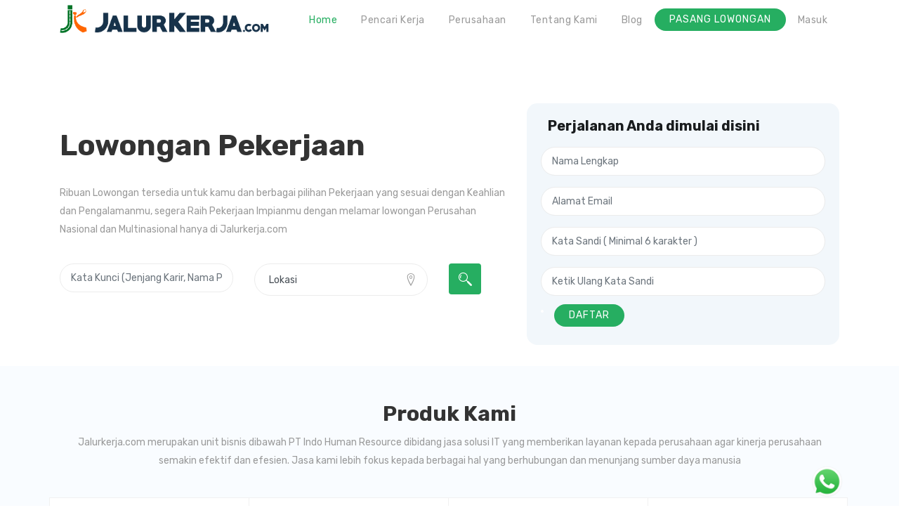

--- FILE ---
content_type: text/html; charset=UTF-8
request_url: https://www.jalurkerja.com/?id=11421&mode=
body_size: 16186
content:
<!DOCTYPE html PUBLIC "-//W3C//DTD XHTML 1.0 Transitional//EN" "http://www.w3.org/TR/xhtml1/DTD/xhtml1-transitional.dtd">
<html>
	<head>
	    <meta charset="utf-8">
	    <meta name="viewport" content="width=device-width, initial-scale=1, shrink-to-fit=no">
	    <meta name="viewport" content="width=device-width, initial-scale=1, maximum-scale=1">
	    <meta name="author" content="indoHR">
		<meta prefix="og: http://ogp.me/ns#" property="og:image" content="http://www.jalurkerja.com/images/og_image.png">
		<meta http-equiv="Content-Type" content="text/html; charset=ISO-8859-1">
		<meta http-equiv="X-UA-Compatible" content="IE=8;" />
		<meta name="keywords" content="lowongan, lowongan kerja, lowongan pekerjaan, lowongan kerja terbaru, lowongan kerja pt, lowongan kerja bank, job fair, bursa kerja"/>
		<meta name="description" content="jalurkerja.com adalah salah satu situs rekrutmen tenaga kerja online yang terbesar dengan informasi 	lowongan kerja terbaru setiap hari dari berbagai perusahaan di Indonesia. . karir indonesia"/>
		<meta name="title" content="situs informasi lowongan kerja terbaru di Indonesia | jalurkerja.com"/>
		<meta name="language" content="id"/>
		<meta name="country" content="indonesia"/>
		<meta name="source" content="http://www.jalurkerja.com/"/>
		<meta name="subject" content="human resources"/>
		<meta name="revisit-after" content="7 days"/>
		<meta name="robots" content="index, follow"/>
		<link rel="Shortcut Icon" href="favicon.ico">
		<title id="titleid">JalurKerja.com</title>
		
		
		<script src="assets/js/jquery-min.js"></script>
		<script type="text/javascript" src="scripts/jquery.fancybox.js"></script>
		<script type="text/javascript" src="scripts/multiselect.js"></script>
		<link rel="stylesheet" href="assets/css/bootstrap.min.css">
	    <link rel="stylesheet" href="assets/css/line-icons.css">
	    <link rel="stylesheet" href="assets/css/owl.carousel.min.css">
	    <link rel="stylesheet" href="assets/css/owl.theme.default.css">
	    <link rel="stylesheet" href="assets/css/slicknav.min.css">
	    <link rel="stylesheet" href="assets/css/animate.css">
		<link rel="stylesheet" href="assets/css/summernote.css">
	    <link rel="stylesheet" href="assets/css/main.css">    
	    <link rel="stylesheet" href="assets/css/responsive.css">
	    <link rel="stylesheet" href="styles/custom.css?v=1">    
	    <link rel="stylesheet" href="styles/multiselect.css">    
		<link rel="stylesheet" href="styles/jquery.fancybox.css" media="screen" />

		<script>
			var global_respon = new Array();
			var select_box_active_id = "";
			var select_box_area_over = false;
			
			function toogle_bo_filter(){
				var bo_filter_container = document.getElementById('bo_filter_container'),
				style = window.getComputedStyle(bo_filter_container),
				bo_filter_container_display = style.getPropertyValue('display');
				if(bo_filter_container_display == "none") {
					bo_filter_container.style.display="block";
					bo_expand.innerHTML="[-] Hide Filter";
				}
				if(bo_filter_container_display == "block") {
					bo_filter_container.style.display="none";
					bo_expand.innerHTML="[+] View Filter";
				}
			}
			
			function hiding_select_box(current_id){
				if(select_box_active_id != "" && current_id != select_box_active_id){
					$("#"+select_box_active_id).fadeOut(500);
					select_box_active_id = "";
					select_box_area_over = false;
				}
			}
			
			function get_ajax(x_url,target_elm,done_function,withloading){
				if(withloading == undefined) withloading = true;
				$( document ).ready(function() {
					if(withloading) popup_message("<img src='icons/loading.gif' width='100'><br><div style='width:100px;height:5px;background-color:white;position:relative;top:-5px;left:100px;'></div>");
					$.ajax({url: x_url, success: function(result){
						try{ $("#"+target_elm).html(result); } catch(e){}
						try{ $("#"+target_elm).val(result); } catch(e){}
						try{ global_respon[target_elm] = result; } catch(e){}
						try{ eval(done_function || ""); } catch(e){}
						if(withloading) { try{ $.fancybox.close(); } catch(e){} }
					}});
				});
			}
			
			function popup_message(message,mode,actionAfterClose){
				mode = mode || "";
				actionAfterClose = actionAfterClose || "";
				$.fancybox.open({
					content:"<div style='overflow:auto;'><table class='popup_message "+mode+"'><tr><td>"+message+"</td></tr></table></div>",
					afterClose: function(){ try{ eval(actionAfterClose); } catch(e){} }
				});
			}
			
			function validateEmail(email) {
				var re = /^(([^<>()\[\]\\.,;:\s@"]+(\.[^<>()\[\]\\.,;:\s@"]+)*)|(".+"))@((\[[0-9]{1,3}\.[0-9]{1,3}\.[0-9]{1,3}\.[0-9]{1,3}])|(([a-zA-Z\-0-9]+\.)+[a-zA-Z]{2,}))$/;
				return re.test(email);
			}
			
			function openwindow(url){ 
				var n = window.open(url,""," scrollbars=yes,width=1100,height=800"); 
				if(n==null) { alert("Izinkan browser Anda untuk membuka popup window!"); }
			}
			
			function share_content(content_to_share,text_to_share){
				text_to_share = text_to_share || "";
				$.fancybox.open({ href: "share.php?content_to_share="+content_to_share+"&text_to_share="+text_to_share, type: 'iframe',width:'400px' });
			}
		</script>
		<script>
  (function(i,s,o,g,r,a,m){i['GoogleAnalyticsObject']=r;i[r]=i[r]||function(){
  (i[r].q=i[r].q||[]).push(arguments)},i[r].l=1*new Date();a=s.createElement(o),
  m=s.getElementsByTagName(o)[0];a.async=1;a.src=g;m.parentNode.insertBefore(a,m)
  })(window,document,'script','https://www.google-analytics.com/analytics.js','ga');

  ga('create', 'UA-91677280-1', 'auto');
  ga('send', 'pageview');

</script>


<!-- Google Code for Remarketing Tag -->
<!--------------------------------------------------
Remarketing tags may not be associated with personally identifiable information or placed on pages related to sensitive categories. See more information and instructions on how to setup the tag on: http://google.com/ads/remarketingsetup
--------------------------------------------------->
<script type="text/javascript">
	/* <![CDATA[ */
	var google_conversion_id = 866748396;
	var google_custom_params = window.google_tag_params;
	var google_remarketing_only = true;
	/* ]]> */
</script>
<script type="text/javascript" src="//www.googleadservices.com/pagead/conversion.js">
</script>
<noscript>
	<div style="display:inline;">
	<img height="1" width="1" style="border-style:none;" alt="" src="//googleads.g.doubleclick.net/pagead/viewthroughconversion/866748396/?guid=ON&amp;script=0"/>
	</div>
</noscript>	</head>
		<body id="bodyid">
	
<form method="POST" action="" name="homepage_login" id="homepage_login">								
<input name="login_action" id="login_action" value="1" type="hidden">
<input name="username" id="username" type="hidden">
<input name="password" id="password" type="hidden">
<input name="signin" id="signin" value="Masuk" type="submit" style="visibility:hidden;">
</form>

<!--  -->
<script>
	$( document ).ready(function() {
						reposition_click_here_icon();
	});
	
	function reposition_click_here_icon(){
		try{
			var job_seeker_setting_icon_position = $( "#job_seeker_setting_icon" ).position();
			document.getElementById("job_seeker_setting_click_here").style.top = (job_seeker_setting_icon_position.top + 0) +"px";
			document.getElementById("job_seeker_setting_click_here").style.left = (job_seeker_setting_icon_position.left - 140)+"px";
			document.getElementById("job_seeker_setting_click_here").style.visibility = "visible";
			setTimeout(function(){ reposition_click_here_icon(); }, 500);
		} catch (e) {}
	}

	function signup_validation(namalengkap,email,password,repassword){
		var match_nama 			= namalengkap.match(/[<~!$*,:|>]/);
		var match_email 		= email.match(/[<`'~!$*,:|>]/);
		if(match_nama){ global_respon['signup_error'] = "special_character"; return false;}
		if(match_email){ global_respon['signup_error'] = "special_character"; return false;}
		if(namalengkap==""){ global_respon['signup_error'] = "namalengkap_empty"; return false;}
		if(email==""){ global_respon['signup_error'] = "email_empty"; return false;}
		if(password==""){ global_respon['signup_error'] = "password_empty"; return false;}
		if(password != repassword){ global_respon['signup_error'] = "password_invalid"; return false;}
		if(password.length < 6){ global_respon['signup_error'] = "password_invalid"; return false;}
		if(validateEmail(email) == false){ global_respon['signup_error'] = "email_invalid"; return false;}
		return true;
	}

	function signup(namalengkap,email,password,repassword){
		if (signup_validation(namalengkap,email,password,repassword)){
			get_ajax("ajax/homepage_ajax.php?mode=signup&namalengkap="+namalengkap+"&email="+email+"&password="+password+"&repassword="+repassword,"signup_result","action_after_signup(global_respon['signup_result'],'"+email+"','"+password+"');");
		} else {
			if(global_respon['signup_error'] == "namalengkap_empty" || 
				global_respon['signup_error'] == "email_empty" || 
				global_respon['signup_error'] == "password_empty"
			) { popup_message("Silakan lengkapi formulir pendaftaran","error_message");}
			if(global_respon['signup_error'] == "special_character") { popup_message("Spesial Karakter Tidak di izinkan","error_message");}
			if(global_respon['signup_error'] == "password_invalid") { popup_message("Kesalahan pada Kata Sandi","error_message");}
			if(global_respon['signup_error'] == "email_invalid") { popup_message("Kesalahan pada email","error_message");}
		}
	}
	
	function action_after_signup(signup_result,email,password){
		if (signup_result == "error:email_already_used"){
			setTimeout(function() { popup_message("Alamat email Anda sudah digunakan!","error_message"); }, 10);
		} else if (signup_result == "error:failed_insert_users"){
			setTimeout(function() { popup_message("Ups! Gagal untuk menambahkan data pengguna","error_message"); }, 10);
		} else if (signup_result == "error:password_error"){
			setTimeout(function() { popup_message("Kesalahan pada Kata Sandi","error_message"); }, 10);
		} else if (signup_result == "error:email_invalid"){
			setTimeout(function() { popup_message("Kesalahan pada email","error_message"); }, 10);
		} else if (signup_result*1 > 0){
			// setTimeout(function() { popup_message("berhasil daftar Silahkan Login","error_message"); }, 100);
			homepage_login.action = "?just_signup=" + email;
			homepage_login.username.value = email;
			homepage_login.password.value = password;
			homepage_login.submit();
		} else {
			setTimeout(function() { popup_message("Ups! Gagal untuk menambahkan profil Pencari Kerja","error_message"); }, 10);
		}
	}
	
	function knowing_from_others(value){
		if(value == "lainnya"){
			knowing_from2.style.display = "block";
		} else {
			knowing_from2.style.display = "none";
		}
	}
	
	function seeker_profiles_form(email){
				var retval = "";
		retval += "<div class='seeker_profiles_form'>";
		retval += "	<div id='title'>Anda hampir sampai</div>";
		retval += "	<form method='POST' action='' name='' id='' enctype='multipart/form-data'>";
		retval += "		<table><tr><td valign='top'>";
		retval += "			<table name='' id=''  class=''>";
				retval += "			<tr  class=\"\"><td id='td1'>Nama Depan</td><td id='td1'>:</td><td id='td1'><input name=\"first_name\" id=\"first_name\"  tabindex=\"1\"  onmouseover=\"try{ hiding_select_box(''); } catch(e){}\"></td></tr>";
				retval += "			<tr  class=\"\"><td id='td1'>Nama Tengah</td><td id='td1'>:</td><td id='td1'><input name=\"middle_name\" id=\"middle_name\"  tabindex=\"2\"  onmouseover=\"try{ hiding_select_box(''); } catch(e){}\"></td></tr>";
				retval += "			<tr  class=\"\"><td id='td1'>Nama Akhir</td><td id='td1'>:</td><td id='td1'><input name=\"last_name\" id=\"last_name\"  tabindex=\"3\"  onmouseover=\"try{ hiding_select_box(''); } catch(e){}\"></td></tr>";
				retval += "			<tr  class=\"\"><td id='td1'>Alamat</td><td id='td1'>:</td><td id='td1'><textarea name=\"address\" id=\"address\" tabindex=\"4\" class=\"\"></textarea></td></tr>";
				retval += "			<tr  class=\"\"><td id='td1'>Lokasi</td><td id='td1'>:</td><td id='td1'><select name=\"location\" id=\"location\" tabindex=\"5\" class=\"\"></select></td></tr>";
				retval += "			<tr  class=\"\"><td id='td1'>Kode Pos</td><td id='td1'>:</td><td id='td1'><input name=\"zipcode\" id=\"zipcode\"  tabindex=\"6\"  onmouseover=\"try{ hiding_select_box(''); } catch(e){}\"></td></tr>";
				retval += "			<tr  class=\"\"><td id='td1'>telepon</td><td id='td1'>:</td><td id='td1'><input name=\"phone\" id=\"phone\"  tabindex=\"7\"  onmouseover=\"try{ hiding_select_box(''); } catch(e){}\"></td></tr>";
				retval += "			<tr  class=\"\"><td id='td1'>Handphone</td><td id='td1'>:</td><td id='td1'><input name=\"cellphone\" id=\"cellphone\"  tabindex=\"8\"  onmouseover=\"try{ hiding_select_box(''); } catch(e){}\"></td></tr>";
				retval += "			</table>";
		retval += "		</td>";
		retval += "		<td style='width:20px;'></td>";
		retval += "		<td valign='top'>";
		retval += "			<table name='' id=''  class=''>";
				retval += "			<tr  class=''><td id='td1'>Fax</td><td id='td1'>:</td><td id='td1'><input name='fax' id='fax'  tabindex='9'  onmouseover='try{ hiding_select_box(''); } catch(e){}'></td></tr>";
				retval += "			<tr  class=''><td id='td1'>Situs</td><td id='td1'>:</td><td id='td1'><input name='web' id='web'  tabindex='10'  onmouseover='try{ hiding_select_box(''); } catch(e){}'></td></tr>";
				retval += "			<tr  class=''><td id='td1'>Tempat Lahir</td><td id='td1'>:</td><td id='td1'><select name='birthplace' id='birthplace' tabindex='11' class=''></select></td></tr>";
				retval += "			<tr  class=''><td id='td1'>Tanggal Lahir</td><td id='td1'>:</td><td id='td1'><input type='hidden' name='birthdate' id='birthdate'><select name='x_birthdate[tgl]' id='x_birthdate[tgl]' tabindex='12' class='' onchange = 'form___input_tanggal_birthdate();'><option  value='1'>1</option><option  value='2'>2</option><option  value='3'>3</option><option  value='4'>4</option><option  value='5'>5</option><option  value='6'>6</option><option  value='7'>7</option><option  value='8'>8</option><option  value='9'>9</option><option  value='10'>10</option><option  value='11'>11</option><option  value='12'>12</option><option  value='13'>13</option><option  value='14'>14</option><option  value='15'>15</option><option  value='16'>16</option><option  value='17'>17</option><option  value='18'>18</option><option  value='19'>19</option><option  value='20'>20</option><option  value='21'>21</option><option  value='22'>22</option><option  value='23'>23</option><option  value='24'>24</option><option  value='25'>25</option><option  value='26'>26</option><option  value='27'>27</option><option  value='28'>28</option><option  value='29'>29</option><option  value='30'>30</option><option  value='31'>31</option></select> <select name='x_birthdate[bln]' id='x_birthdate[bln]' tabindex='12' class='' onchange = 'form___input_tanggal_birthdate();'><option  value='1'>1</option><option  value='2'>2</option><option  value='3'>3</option><option  value='4'>4</option><option  value='5'>5</option><option  value='6'>6</option><option  value='7'>7</option><option  value='8'>8</option><option  value='9'>9</option><option  value='10'>10</option><option  value='11'>11</option><option  value='12'>12</option></select> <select name='x_birthdate[thn]' id='x_birthdate[thn]' tabindex='12' class='' onchange = 'form___input_tanggal_birthdate();'><option  value='1900'>1900</option><option  value='1901'>1901</option><option  value='1902'>1902</option><option  value='1903'>1903</option><option  value='1904'>1904</option><option  value='1905'>1905</option><option  value='1906'>1906</option><option  value='1907'>1907</option><option  value='1908'>1908</option><option  value='1909'>1909</option><option  value='1910'>1910</option><option  value='1911'>1911</option><option  value='1912'>1912</option><option  value='1913'>1913</option><option  value='1914'>1914</option><option  value='1915'>1915</option><option  value='1916'>1916</option><option  value='1917'>1917</option><option  value='1918'>1918</option><option  value='1919'>1919</option><option  value='1920'>1920</option><option  value='1921'>1921</option><option  value='1922'>1922</option><option  value='1923'>1923</option><option  value='1924'>1924</option><option  value='1925'>1925</option><option  value='1926'>1926</option><option  value='1927'>1927</option><option  value='1928'>1928</option><option  value='1929'>1929</option><option  value='1930'>1930</option><option  value='1931'>1931</option><option  value='1932'>1932</option><option  value='1933'>1933</option><option  value='1934'>1934</option><option  value='1935'>1935</option><option  value='1936'>1936</option><option  value='1937'>1937</option><option  value='1938'>1938</option><option  value='1939'>1939</option><option  value='1940'>1940</option><option  value='1941'>1941</option><option  value='1942'>1942</option><option  value='1943'>1943</option><option  value='1944'>1944</option><option  value='1945'>1945</option><option  value='1946'>1946</option><option  value='1947'>1947</option><option  value='1948'>1948</option><option  value='1949'>1949</option><option  value='1950'>1950</option><option  value='1951'>1951</option><option  value='1952'>1952</option><option  value='1953'>1953</option><option  value='1954'>1954</option><option  value='1955'>1955</option><option  value='1956'>1956</option><option  value='1957'>1957</option><option  value='1958'>1958</option><option  value='1959'>1959</option><option  value='1960'>1960</option><option  value='1961'>1961</option><option  value='1962'>1962</option><option  value='1963'>1963</option><option  value='1964'>1964</option><option  value='1965'>1965</option><option  value='1966'>1966</option><option  value='1967'>1967</option><option  value='1968'>1968</option><option  value='1969'>1969</option><option  value='1970'>1970</option><option  value='1971'>1971</option><option  value='1972'>1972</option><option  value='1973'>1973</option><option  value='1974'>1974</option><option  value='1975'>1975</option><option  value='1976'>1976</option><option  value='1977'>1977</option><option  value='1978'>1978</option><option  value='1979'>1979</option><option  value='1980'>1980</option><option  value='1981'>1981</option><option  value='1982'>1982</option><option  value='1983'>1983</option><option  value='1984'>1984</option><option  value='1985'>1985</option><option  value='1986'>1986</option><option  value='1987'>1987</option><option  value='1988'>1988</option><option  value='1989'>1989</option><option  value='1990'>1990</option><option  value='1991'>1991</option><option  value='1992'>1992</option><option  value='1993'>1993</option><option  value='1994'>1994</option><option  value='1995'>1995</option><option  value='1996'>1996</option><option  value='1997'>1997</option><option  value='1998'>1998</option><option  value='1999'>1999</option><option  value='2000'>2000</option><option  value='2001'>2001</option><option  value='2002'>2002</option><option  value='2003'>2003</option><option  value='2004'>2004</option><option  value='2005'>2005</option><option  value='2006'>2006</option><option  value='2007'>2007</option><option  value='2008'>2008</option><option  value='2009'>2009</option><option  value='2010'>2010</option><option  value='2011'>2011</option><option  value='2012'>2012</option><option  value='2013'>2013</option><option  value='2014'>2014</option><option  value='2015'>2015</option><option  value='2016'>2016</option><option  value='2017'>2017</option><option  value='2018'>2018</option><option  value='2019'>2019</option><option  value='2020'>2020</option><option  value='2021'>2021</option><option  value='2022'>2022</option><option  value='2023'>2023</option><option  value='2024'>2024</option><option  value='2025'>2025</option><option  value='2026'>2026</option><option  value='2027'>2027</option></select></td></tr>";
				retval += "			<tr  class=''><td id='td1'>Kebangsaan</td><td id='td1'>:</td><td id='td1'><input name='nationality' id='nationality'  tabindex='13'  onmouseover='try{ hiding_select_box(''); } catch(e){}'></td></tr>";
				retval += "			<tr  class=''><td id='td1'>Tinggi Badan</td><td id='td1'>:</td><td id='td1'><input name='height' id='height'  tabindex='14'  onmouseover='try{ hiding_select_box(''); } catch(e){}'> cm</td></tr>";
				retval += "			<tr  class=''><td id='td1'>Berat Badan</td><td id='td1'>:</td><td id='td1'><input name='weight' id='weight'  tabindex='15'  onmouseover='try{ hiding_select_box(''); } catch(e){}'> kg</td></tr>";
				retval += "			<tr  class=''><td id='td1'>Jenis Kelamin</td><td id='td1'>:</td><td id='td1'><select name='gender_id' id='gender_id' tabindex='14' class=''></select></td></tr>";
				retval += "			<tr  class=''><td id='td1'>Status Pernikahan</td><td id='td1'>:</td><td id='td1'><select name='marital_status_id' id='marital_status_id' tabindex='15' class=''></select></td></tr>";
				retval += "			<tr  class=''><td id='td1'>Dari mana Anda tahu JalurKerja.com</td><td id='td1'>:</td><td id='td1'><select name='knowing_from' id='knowing_from' tabindex='16' onchange=\'knowing_from_others(this.value);\' class=''><option value='internet' >Internet</option><option value='media sosial' >Media Sosial</option><option value='jobfair' >Job Fair</option><option value='media cetak' >Media Cetak</option><option value='brosur/stiker/poster' >Brosur/Stiker/Poster</option><option value='lainnya' >Lainnya</option></select><br><input name='knowing_from2' id='knowing_from2'  tabindex='16' style='display:none;'  onmouseover='try{ hiding_select_box(''); } catch(e){}'></td></tr>";
				retval += "			<tr  class=''><td align='right'></td><td align='right'></td><td align='right'><input name='signin' id='signin' value='Simpan' type='submit' tabindex='18' class='btn_sign' onmouseover='try{ hiding_select_box(''); } catch(e){}'></td></tr>";
				retval += "			</table>";
		retval += "		</td></tr></table>";
		retval += "		<input type='hidden' name='save_just_signup' value='1'>";
		retval += "	</form>";
		retval += "</div>";//seeker_profiles_form
		
		return retval;
	}
	
                        function form___input_tanggal_birthdate(firstload){
                            firstload = typeof firstload !== 'undefined' ? firstload : 0;
							try {
								var tgl = document.getElementById('x_birthdate[tgl]').value * 1;
								var bln = document.getElementById('x_birthdate[bln]').value * 1;
								var thn = document.getElementById('x_birthdate[thn]').value;
								if(tgl < 10) tgl = '0' + tgl;
								if(bln < 10) bln = '0' + bln;
								document.getElementById('birthdate').value = thn + '-' + bln + '-' + tgl;
							} catch(e) {}
							    } form___input_tanggal_birthdate(1);</script><script> 
	 //get_ajax("ajax/searchjob_ajax.php?mode=list","opportunities_list","loading_paging()"); 	
	function first_loading(){
		if(sb_job_function == 1 && sb_job_level == 1 && sb_industries == 1 && sb_education_level == 1 && sb_job_type == 1){
			serach_btn_click();
		} else {
			setTimeout(function() { first_loading(); }, 100);
		}
	}
	
	function formdatacodes(){
		var keyword = $("#searchjob_form").find("#keyword").val().replace(" ",'+');
		var int_job_function = $("#searchjob_form").find("#int_job_function").val().replace(/\[|\]/gi,'');
		var int_work_location = $("#searchjob_form").find("#int_work_location").val().replace(/\[|\]/gi,'');
		var int_job_level = $("#searchjob_form").find("#int_job_level").val().replace(/\[|\]/gi,'');
		var int_industries = $("#searchjob_form").find("#int_industries").val().replace(/\[|\]/gi,'');
		var int_education_level = $("#searchjob_form").find("#int_education_level").val().replace(/\[|\]/gi,'');
		var int_work_experience = $("#searchjob_form").find("#int_work_experience").val().replace(/\[|\]/gi,'');
		var int_job_type = $("#searchjob_form").find("#int_job_type").val().replace(/\[|\]/gi,'');
		var salary_from = $("#searchjob_form").find("#salary_from").val() * 1/100000;
		var salary_to = $("#searchjob_form").find("#salary_to").val() * 1/100000;
		var chk_syariah = $("#searchjob_form").find("#chk_syariah").prop("checked");
		var chk_fresh_graduate = $("#searchjob_form").find("#chk_fresh_graduate").prop("checked");
		// var searchjob_page = $("#searchjob_form").find("#searchjob_page").val() * 1;
		// var searchjob_order = $("#searchjob_form").find("#searchjob_order").val();
		var retval = keyword + "-";
		if(int_job_function == "") int_job_function = "";
		if(int_job_function != "") retval = retval + "j" + int_job_function;
		if(int_work_location != "") retval = retval + "w" + int_work_location;
		if(int_job_level == "") int_job_level = "";
		if(int_job_level != "") retval = retval + "l" + int_job_level;
		if(int_industries == "") int_industries = "";
		if(int_industries != "") retval = retval + "i" + int_industries;
		if(int_education_level == "") int_education_level = "";
		if(int_education_level != "") retval = retval + "e" + int_education_level;
		if(int_work_experience != "") retval = retval + "c" + int_work_experience;
		if(int_job_type == "") int_job_type = "";
		if(int_job_type != "") retval = retval + "t" + int_job_type;
		if(salary_from > 0 || salary_to > 0) retval = retval + "s" + salary_from + "|" + salary_to;
		if(chk_syariah == true) retval = retval + "y1";
		if(chk_fresh_graduate == true) retval = retval + "g1";
		/* if(searchjob_page > 1) retval = retval + "p" + searchjob_page;
		if(searchjob_order == "" || searchjob_order == "posted_at DESC,updated_at DESC") retval = retval + "";
		if(searchjob_order == "name") retval = retval + "o1";
		if(searchjob_order == "name DESC") retval = retval + "o2";
		if(searchjob_order == "salary_min") retval = retval + "o3";
		if(searchjob_order == "salary_max DESC") retval = retval + "o4"; */
		if(retval == "-") retval = "";
		return retval;
	}
	
	function changepage_v2(page){
				window.location = "?id=11421&mode=&page=" + page; 
	}
	
	function changepage(page){
		document.getElementById("searchjob_page").value = page;		
		$.post( "ajax/searchjob_ajax.php", { post_data: $("#searchjob_form").serialize() }).done(function( data ) { searching_result(data); }); 
		window.history.pushState("","","jobs.php?p="+formdatacodes());
	}
	
	function changeorder_v2(sort_by){
				window.location = "?id=11421&mode=&sort_by=" + sort_by; 
	}
	
	function changeorder(order){
		document.getElementById("searchjob_order").value = order;
		$.post( "ajax/searchjob_ajax.php", { post_data: $("#searchjob_form").serialize() }).done(function( data ) { searching_result(data);changepage(1) }); 
		window.history.pushState("","","jobs.php?p="+formdatacodes());
	}
	
	function clear_serach_btn_click() {
		window.location = "jobs.php";
	}
	
	function serach_btn_click() {
		document.getElementById("searchjob_page").value = 1;
		document.getElementById("searchjob_order").value = "posted_at DESC,updated_at DESC";
		document.getElementById("sort_by").value = "posted_at DESC,updated_at DESC";
		popup_message("<img src='icons/loading.gif' width='100'><br><div style='width:100px;height:5px;background-color:white;position:relative;top:-5px;left:100px;'></div>");
		$.post( "ajax/searchjob_ajax.php", { post_data: $("#searchjob_form").serialize() }).done(function( data ) { searching_result(data); }); 
		window.history.pushState("","","jobs.php?p="+formdatacodes());
	}
	
	function searching_result(data){
		try{ $.fancybox.close(); } catch(e){} 
		document.getElementById("opportunities_list").innerHTML = data;
		$('html, body').animate({scrollTop : 0},800);
		loading_search_criteria();
		loading_paging();
	}
	
	function activate_pagenum(){
		var maxrow = document.getElementById("opportunities_maxrow").innerHTML;
		var page = document.getElementById("opportunities_page").innerHTML;
		var list = document.getElementsByClassName("paging")[0];
		//for(var i = 0 ; i < maxrow ; i++){ try{ list.getElementsByTagName("a")[i].id = ""; }catch(e){} }
		//list.getElementsByTagName("a")[page - 1].id = "a_active";
		if(searchjob_form.opportunity_id.value * 1 > 0){
			load_detail_opportunity("","");
			searchjob_form.opportunity_id.value="";
			searchjob_form.id_apply.value="";
			window.history.pushState("","","jobs.php?p="+formdatacodes());
		}
	}
	
	function loading_paging(){
		var maxrow = document.getElementById("opportunities_maxrow").innerHTML;
		var activepage = document.getElementById("opportunities_page").innerHTML;
		get_ajax("ajax/searchjob_ajax.php?mode=loading_paging&maxrow="+maxrow+"&activepage="+activepage,"paging_area","activate_pagenum()"); 
	}
	
	function loading_search_criteria(){
		if(document.getElementById("opportunities_search_criteria").innerHTML != "NULL")
			document.getElementById("search_criteria").innerHTML = document.getElementById("opportunities_search_criteria").innerHTML;
	}
	
	function update_applybtn_class(respondval){
		if(respondval > 0){
			$("#applybtn1").removeClass('btn btn-common').addClass('btn btn-secondary');
			$("#applybtn2").removeClass('btn btn-common').addClass('btn btn-secondary');
		} else {
			$("#applybtn1").removeClass('btn btn-secondary').addClass('btn btn-common');
			$("#applybtn2").removeClass('btn btn-secondary').addClass('btn btn-common');
		}
	}
	
	function update_savebtn_class(respondval){
		if(respondval > 0){
			$("#savebtn1").removeClass('btn btn-common').addClass('btn btn-secondary');
			$("#savebtn2").removeClass('btn btn-common').addClass('btn btn-secondary');
		} else {
			$("#savebtn1").removeClass('btn btn-secondary').addClass('btn btn-common');
			$("#savebtn2").removeClass('btn btn-secondary').addClass('btn btn-common');
		}
	}
	
	function applying_on_company_page(respondval,opportunity_id) {
		if (respondval > 0){
			setTimeout(function() {
				$.fancybox.open("<div style='overflow:auto;'>" + applying_on_company_form(opportunity_id) + "</div>");
			}, 1000);
		} else {
			popup_message("Maaf, Anda tidak dapat mengirimkan lamaran ini, Silakan masuk sebagai Pencari Kerja!","error_message");
		}
	}
	
	function apply_on_company_page(opportunity_id) {
		get_ajax("ajax/searchjob_ajax.php?mode=apply_on_company_page&opportunity_id="+opportunity_id,"apply_on_company_page","applying_on_company_page(global_respon['apply_on_company_page'],"+opportunity_id+");");
	}
	
	function apply(opportunity_id){
		var applybtn1 = document.getElementById("applybtn1");
		var applybtn2 = document.getElementById("applybtn2");
		if(applybtn1.className == "btn btn-common" && applybtn2.className == "btn btn-common"){
												show_login_form(opportunity_id);
									}
		if(applybtn1.className == "btn btn-secondary" && applybtn2.className == "btn btn-secondary"){
			if(opportunity_id > 0){
				$.ajax({url: "ajax/seeker_questionnaires.php?opportunity_id="+opportunity_id, success: function(questionnaire_id){
					if(questionnaire_id > 0) parent.window.location = "seeker_questionnaires.php?opportunity_id="+opportunity_id+"&questionnaire_id="+questionnaire_id;
				}});
			}
		}
	}
	
	function save(opportunity_id){
		var savebtn1 = document.getElementById("savebtn1");
		var savebtn2 = document.getElementById("savebtn2");
		if(savebtn1.className == "btn btn-common" && savebtn2.className == "btn btn-common"){
							popup_message("Silakan login terlebih dahulu");
					}
	}
	
	function resend_confirmation(){
		try{ parent.get_ajax("resend_confirmation.php"); } catch(e){ get_ajax("resend_confirmation.php"); }
	}
	
	function success_applied(valrespond,opportunity_id){
		opportunity_id = opportunity_id || 0;
		setTimeout(function() {
			if(valrespond == "1"){
				update_applybtn_class(valrespond);
				popup_message("Lamaran Anda telah berhasil terkirim.");
				setTimeout(function(){
					$.ajax({url: "ajax/get_session_open_window.php", success: function(result){ 
						if(result != "") window.open(result);
					}});
					if(opportunity_id > 0){
						$.ajax({url: "ajax/seeker_questionnaires.php?opportunity_id="+opportunity_id, success: function(questionnaire_id){
							if(questionnaire_id > 0) parent.window.location = "seeker_questionnaires.php?opportunity_id="+opportunity_id+"&questionnaire_id="+questionnaire_id;
						}});
					}
				}, 500);
				
			} else if (valrespond == "error:no_hp"){
				popup_message("Mohon isi biodata anda terlebih dahulu (First Name,gender,cellphone,location, dan tanggal lahir)","error_message");
			} else if (valrespond.substr(0,10) == "need_email"){
				alert("error:1024");
			} else if (valrespond == "need_confirmation"){
				var message = "<div style='widht:500px;'>Alamat email Anda belum di verifikasi,<br>Silakan cek email Anda. Jika Anda tidak melihat pesan di Inbox silahkan cek folder Massal / Spam.<br><br>Klik link berikut untuk mengirim ulang email verifikasi<div>";
				message += "<div class='language_notactive' onclick='resend_confirmation();'>[Kirim Ulang]</div>";
				popup_message(message,"error_message");
			} else if (valrespond == "error:user_not_exist"){
				popup_message("Email tidak terdaftar.","error_message");
			} else if (valrespond == "error:already_applied"){
				popup_message("Lowongan ini telah terkirim","error_message");
			} else {
				alert(valrespond);
			}
		}, 500);
	}
	
	function success_saved(valrespond){
		if(valrespond == "1"){
			update_savebtn_class(valrespond);
			popup_message("Lamaran Anda telah berhasil disimpan.");
		} else if (valrespond.substr(0,5) == "error"){
			alert("error : " + valrespond);
		}
	}
		
	function apply_action(opportunity_id,email){
		email = email || "";
		get_ajax("ajax/searchjob_ajax.php?mode=apply&opportunity_id="+opportunity_id+"&email="+email,"apply_respon","success_applied(global_respon['apply_respon'],"+opportunity_id+");");
	}
	
	function save_action(opportunity_id,email){
		email = email || "";
		get_ajax("ajax/searchjob_ajax.php?mode=save&opportunity_id="+opportunity_id,"save_respon","success_saved(global_respon['save_respon']);");
	}

			
	function show_login_form(opportunity_id) {
		$.fancybox.open("<div style='overflow:auto;'>" + login_form(opportunity_id) + "</div>");
	}
	
	function login_form(opportunity_id){
		opportunity_id = opportunity_id || "";
		var retval = "";
		retval += "<div class='inner-box my-resume'>";
		retval += "	<h5 style='text-align: center;font-size:20px;padding-bottom: 10px;'>Masuk</h5>";
		retval += "	<form method='POST' action='' name='' id='' >";
		
		retval += "	<div class='form-group'>";
		retval += " 	<div class='input-icon'>";
		retval += " 	<i class='lni-user'></i>";
		retval += "			<input name='username' id='username'  tabindex='11' placeholder='E-mail' maxlength='75' autocomplete='on' style='width:300px;padding-left: 62px;position:relative;' class='form-control' onmouseover='try{ hiding_select_box(''); } catch(e){}'>";
		retval += "		</div>";
		retval += " </div>";
		retval += "	<div class='form-group'>";
		retval += " 	<div class='input-icon'>";
		retval += " 		<i class='lni-lock'></i>";
		retval += "			<input name='password' id='password'  type='password' placeholder='password' tabindex='12' maxlength='75' autocomplete='on' style='width:300px;padding-left: 62px;position:relative;' class='form-control' onmouseover='try{ hiding_select_box(''); } catch(e){}'>";
		retval += "		</div>";
		retval += " </div>";
		retval += "			<input name='signin' id='signin' value='Masuk' type='submit' tabindex='13' style='width:100%;margin-bottom: 10px;' class='button btn btn-common' onmouseover='try{ hiding_select_box(''); } catch(e){}'>";
		retval += "			<input type='hidden' name='opportunity_id' value='" + opportunity_id + "'>";
		retval += "			<input type='hidden' name='login_action' value='1'>";
		
		retval += "		<div class='language_active' style='width:100%;text-align:center;'>Belum memiliki akun?</div>";
		retval += "		<div class='language_active' style='width:100%;text-align:center;'><a href='mobile/sign_up.php?opportunity_id="+opportunity_id+"&from=fullsite'>Buat akun baru</a></div>";
		retval += "	</form>";
		retval += "</div>";//login_form_area
		
		
		return retval;
	}
	
	function applying_on_company_form(opportunity_id){
		opportunity_id = opportunity_id || "";
		var retval = "";
		retval += "<input type='hidden' id='opportunity_id' value='" + opportunity_id + "'>";
		retval += "<div class='inner-box my-resume'>"
		retval += "		<div class='login_form_area'>";
		retval += "			<h5 style='text-align:center;font-size:20px;padding-bottom: 10px;'>Lamar</h5>";
		retval += "			<div class='form-group'>";
		retval += " 			<div class='input-icon'>";
		retval += " 				<i class='lni-user'></i>";
		retval += "					<input name='email' id='email'  tabindex='11' placeholder='E-mail' maxlength='75' autocomplete='on' style='width:300px;margin-bottom: 10px;padding-left: 62px;position:relative;' class='form-control' onmouseover='try{ hiding_select_box(''); } catch(e){}'>";
		retval += "					<input name='signin' id='signin' value='Kirim' type='button' tabindex='12' onclick='apply_action(opportunity_id.value,email.value);' style='width:100%;margin-bottom: 10px;' class='button btn btn-common' onmouseover='try{ hiding_select_box(''); } catch(e){}'>";
		retval += "				</div>";
		retval += "			</div>";
		retval += "		</div>";
		retval += "</div>";//login_form_area
		
		return retval;
	}
	
	function open_detail_opportunity(url){
		$.fancybox.open({ href: url, type: 'iframe',width:'1050px' });
	}
	
	function load_detail_opportunity(opportunity_id,id_apply){
		id_apply = id_apply || "";
		get_ajax("ajax/searchjob_ajax.php?mode=generate_token&opportunity_id="+opportunity_id,"return_generate_token","open_detail_opportunity('opportunity_detail.php?id="+opportunity_id+"&id_apply="+id_apply+"&token='+global_respon['return_generate_token']);",false);
	}
</script>
<script>
	var blinkRegisterAreabgcolor = "";
	var blinkRegisterArea_i = 0;
    function blinkRegisterArea(){
		if(blinkRegisterAreabgcolor == "") blinkRegisterAreabgcolor = "#f2f7fb";
		setTimeout(function(){ 
			blinkRegisterArea_i++;
			if(blinkRegisterAreabgcolor == "#f2f7fb") blinkRegisterAreabgcolor = "#f2f7cb";
			else blinkRegisterAreabgcolor = "#f2f7fb";
			document.getElementsByClassName("job-featured start-here-area")[0].style.backgroundColor = blinkRegisterAreabgcolor;
			if(blinkRegisterArea_i < 10) blinkRegisterArea();
			else {
				if(blinkRegisterAreabgcolor == "#f2f7cb") blinkRegisterArea();
			}
		}, 300);
	}
	</script>

<header id="home" class="hero-area" style="margin-bottom: 20px;"> 
	<script>

			function load_terms_and_conditions(){
								
			}
			
			function load_privacy_policy(){ 
								
			}
			
			
</script>

<nav class="navbar navbar-expand-lg fixed-top scrolling-navbar">
        <div class="container">
          <div class="theme-header clearfix">
            <!-- Brand and toggle get grouped for better mobile display -->
           
              <button class="navbar-toggler" type="button" data-toggle="collapse" data-target="#main-navbar" aria-controls="main-navbar" aria-expanded="false" aria-label="Toggle navigation">
                <span class="navbar-toggler-icon"></span>
                <span class="lni-menu"></span>
                <span class="lni-menu"></span>
                <span class="lni-menu"></span>
              </button>
              <div class="navbar-header"> 
              <a href="index.php" class="navbar-brand"><img src="images/jk_icon.png" style="height:40px;cursor:pointer;border:0px;" alt="jalurkerja.com" title="jalurkerja.com" onclick="window.location='index.php';">&nbsp;&nbsp;<img src="images/jk_text.png" style="height:30px;cursor:pointer;border:0px;position:relative;top:5px;" alt="jalurkerja.com" title="jalurkerja.com" onclick="window.location='index.php';"></a>
            </div>
            <div class="collapse navbar-collapse" id="main-navbar">
              <ul class="navbar-nav mr-auto w-100 justify-content-end">
                <li class="nav-item dropdown active">
                  <a class="nav-link" href="index.php">Home</a>
                </li>
                <li class="nav-item dropdown">
                  <a class="nav-link dropdown-toggle" href="jobs.php" aria-haspopup="true" aria-expanded="false">
                    Pencari Kerja                  </a>
                  <ul class="dropdown-menu">
                    <li><a class="dropdown-item" href="jobs.php?page=1">Pencarian Lowongan</a></li>
                    <li><a class="dropdown-item" href="blogs.php">Tips Kerja</a></li>
                  </ul>
                </li>
				                <li class="nav-item dropdown">
                  <a class="nav-link dropdown-toggle" href="#" data-toggle="dropdown" aria-haspopup="true" aria-expanded="false">
                    Perusahaan                  </a>
                  <ul class="dropdown-menu">
                    <li><a class="dropdown-item" href="register_as_employer.php">Daftar Sebagai Perusahaan</a></li>
                    <li><a class="dropdown-item" href="company_profile1.php?mode=load_advertising">Cari Semua Kandidat</a></li>
                    <li><a class="dropdown-item" href="contact.php">Produk dan Harga</a></li>
                  </ul>
                </li>
				                <li class="nav-item dropdown">
                  <a class="nav-link dropdown-toggle" href="#" data-toggle="dropdown" aria-haspopup="true" aria-expanded="false">
                    Tentang Kami                  </a>
                  <ul class="dropdown-menu">
                    <li><a class="dropdown-item" href="seeker_terms_conditions_id.php" onclick='load_terms_and_conditions();'>Syarat dan Ketentuan</a></li>
                    <li><a class="dropdown-item" href="privacy_policy_id.php" onclick='load_privacy_policy();'>Polis kerahasiaan</a></li>
                    <li><a class="dropdown-item" href="contact.php">Hubungi Kami</a></li>
                  </ul>
                </li>
                <li class="nav-item dropdown">
                  <a class="nav-link" href="blogs.php">
                    Blog 
                  </a>
                </li>
				                <li class="button-group">
                  <a href="register_as_employer.php" class="button btn btn-common">Pasang Lowongan</a>
                </li>
												<li class="nav-item">
                  <a class="nav-link" href="login.php">Masuk</a>
                </li>
								
              </ul>
            </div>
          </div>
        </div>
        <div class="mobile-menu" data-logo="images/jk_mobile_logo.png"></div>
      </nav>	<!-- tester -->
	<!-- tester -->
	<div class="container">      
		<div class="row space-100">
			<div class="col-lg-7 col-md-12 col-xs-12">
				<div class="contents">
					<h2 class="head-title d-none d-lg-block">Lowongan Pekerjaan</h2>
					<p class="d-none d-lg-block" style="margin-bottom:35px;">Ribuan Lowongan tersedia untuk kamu dan berbagai pilihan Pekerjaan yang sesuai dengan Keahlian dan Pengalamanmu, segera Raih Pekerjaan Impianmu dengan melamar lowongan Perusahan Nasional dan Multinasional hanya di Jalurkerja.com</p>
					<div class="job-search-form" style="margin-top:0px;">
						<form method="GET" action="jobs.php" name="form_search">
							<div class="row">
								<div class="col-lg-5 col-md-5 col-xs-12">
									<div class="form-group">
																				<input class="form-control" type="text" name="keyword" id="keyword" placeholder="Kata Kunci (Jenjang Karir, Nama Perusahaan, dll)">
									</div>
								</div>
								<div class="col-lg-5 col-md-5 col-xs-12">
									<div class="form-group">
										<div class="search-category-container">
											<label class="styled-select">
												<select name="work_location" id="work_location"  class=""><option value="" selected>Lokasi</option></select>											<input class="form-control" type="hidden" name="page" id="page" value="1">
											</label>
										</div>
										<i class="lni-map-marker"></i>
									</div>
								</div>
								<div class="col-lg-2 col-md-2 col-xs-12">
								<button type="submit" class="button"><i class="lni-search"></i></button>
								</div>
							</div>
						</form>
					</div>
				</div>
			</div>
							<div class="col-lg-5 col-md-12 col-xs-12">
					<div class="intro-img">
						<div class="job-featured start-here-area"> 
							<h4 style="font-size:20px;padding:10px;">Perjalanan Anda dimulai disini</h4>
							<div class="form-group">
								<input name="namalengkap" id="namalengkap" class="form-control" placeholder="Nama Lengkap" autocomplete="off">
							</div>
							<div class="form-group">
								<input name="email" id="email" class="form-control" placeholder="Alamat Email" autocomplete="off" class="starts_here_input">
							</div>
							<div class="form-group">
								<input name="x_password" id="x_password" class="form-control" type="password" placeholder="Kata Sandi ( Minimal 6 karakter )" autocomplete="off" class="starts_here_input">
							</div>
							<div class="form-group">
								<input name="repassword" id="repassword" class="form-control" type="password" placeholder="Ketik Ulang Kata Sandi" autocomplete="off" class="starts_here_input">
								<div class="form-group">
									<li class="button-group">
										<input name="signup" id="signup" value="Daftar" type="button" class="button btn btn-common" onclick="signup(namalengkap.value,email.value,x_password.value,repassword.value);" class="btn_sign" onmouseover="try{ hiding_select_box(''); } catch(e){}">
									</li>
								</div>	                          	
							</div>
						</div>  
					</div>            
				</div>
					</div> 
	</div>             
</header>
<!-- Header Section End --> 

    <!-- Category Section Start -->
	    <section class="category section bg-gray" style="padding-top:50px;">
      <div class="container">
        <div class="section-header">  
			<h2 class="section-title">Produk Kami</h2>
			<p>Jalurkerja.com merupakan unit bisnis dibawah PT Indo Human Resource dibidang jasa solusi IT yang memberikan layanan kepada perusahaan agar kinerja perusahaan semakin efektif dan efesien. Jasa kami lebih fokus kepada berbagai hal yang berhubungan dan menunjang sumber daya manusia </p>
        </div>
        <div class="row">   
          <div class="col-md-3 col-6 f-category"  style="padding: 15px;">
            <a href="jobs.php">
              <div class="icon">
                <img class="img-fluid" src="icons/product-jobportal.png">
              </div>
              <h3 >Job Portal</h3>
            </a>
          </div>
          <div class="col-md-3 col-6 f-category"  style="padding: 15px;">
            <a href="assessments.php">
            <!--a href="#"-->
              <div class="icon">
               <img class="img-fluid" src="icons/product-talent_test.png">
              </div> 
              <h3 >Tes Bakat & Minat Kerja</h3>
            </a>
          </div> 
          <div class="col-md-3 col-6 f-category"  style="padding: 15px;">
            <a href="recruitment_services.php">
              <div class="icon">
				<img class="img-fluid" src="icons/product-recruitment.png">
              </div>
              <h3 >Recruitment Service</h3>
            </a>
          </div>
          <div class="col-md-3 col-6 f-category"  style="padding: 15px;">
            <a href="executive_search.php">
              <div class="icon">
               <img class="img-fluid" src="icons/product-executive.png">
              </div>
              <h3 >Executive Search</h3>
            </a>
          </div>
          <div class="col-md-3 col-6 f-category"  style="padding: 15px;">
            <a href="assessment_services.php">
              <div class="icon">
               <img class="img-fluid" src="icons/product-assessment.png">
              </div>
              <h3 >Assessment Service</h3>
            </a>
          </div>
          <div class="col-md-3 col-6 f-category"  style="padding: 15px;">
            <a href="telecommunication.php">
              <div class="icon">
               <img class="img-fluid" src="icons/product-telecommunication.png">
              </div>
              <h3 >Telecommunication Service</h3>
            </a>
          </div>            
          <div class="col-md-3 col-6 f-category"  style="padding: 15px;">
            <a href="training.php">
              <div class="icon">
               <img class="img-fluid" src="icons/product-training.png">
              </div>
              <h3 >Public and In House Training</h3>
            </a>
          </div> 
		  <div class="col-md-3 col-6 f-category"  style="padding: 15px;">	
            <a href="it_services.php">
              <div class="icon">
               <img class="img-fluid" src="icons/product-IT.png">
              </div> 
              <h3 >IT Service and Solution</h3>
            </a>
          </div>  
        </div>
      </div>
    </section>
    <!-- Category Section End -->  

    <!-- Featured Section Start -->
    <section id="featured" class="section">
      <div class="container">
        <div class="section-header">  
          <h2 class="section-title">Lowongan yang direkomendasikan</h2>
		          </div>
        <div class="row">
		          
          
          
          
          <div class="col-12 text-center mt-4">
            <a href="jobs.php" class="btn btn-common">Browse All Jobs</a>
          </div>
        </div>
      </div>
    </section>
    <!-- Featured Section End --> 

    <!-- Latest Section Start -->
    <section id="latest-jobs" class="section bg-gray">
      <div class="container">
        <div class="section-header">  
          <h2 class="section-title">Latest Jobs</h2>
        </div>
		        <div class="row">
				
		          <div class="col-12 text-center mt-4">
            <a href="jobs.php" class="btn btn-common">Browse All Jobs</a>
          </div>
        </div>
      </div>
    </section>
    <!-- Latest Section End -->

    <!-- Testimonial Section Start -->
	<!-- 
    <section id="testimonial" class="section">
      <div class="container">
        <div class="section-header">  
          <h2 class="section-title">Clients Review</h2>
          <p>Lorem ipsum dolor sit amet, consectetur adipiscing elit ellentesque dignissim quam et <br> metus effici turac fringilla lorem facilisis.</p>      
        </div>
        <div class="row justify-content-center">
          <div class="col-lg-8 col-md-12 col-sm-12 col-xs-12">
            <div id="testimonials" class="touch-slider owl-carousel">
              <div class="item">
                <div class="testimonial-item">
                  <div class="author">
                    <div class="img-thumb">
                      <img src="assets/img/testimonial/img1.png" alt="">
                    </div>
                  </div>
                  <div class="content-inner">
                    <p class="description">Morbi quam enim, cursus non erat pretium veh icula finibus ex stibulum venenatis viverra dui Morbi quam enim, cursus non erat pretium veh icula finibus ex stibulum venenatis viverra dui Morbi quam enim, cursus non erat pretium veh icula finibus ex stibulum venenatis viverra dui.</p>
                    <div class="author-info">
                      <h2><a href="#">Jessica</a></h2>
                      <span>Senior Accountant</span>
                    </div>
                  </div>
                </div>
              </div>
              <div class="item">
                <div class="testimonial-item">
                  <div class="author">
                    <div class="img-thumb">
                    <img src="assets/img/testimonial/img2.png" alt="">
                    </div>
                  </div>
                  <div class="content-inner">
                    <p class="description">Morbi quam enim, cursus non erat pretium veh icula finibus ex stibulum venenatis viverra dui Morbi quam enim, cursus non erat pretium veh icula finibus ex stibulum venenatis viverra dui Morbi quam enim, cursus non erat pretium veh icula finibus ex stibulum venenatis viverra dui.</p>
                    <div class="author-info">
                      <h2><a href="#">John Doe</a></h2>
                      <span>Project Menager</span>
                    </div>
                  </div>
                </div>
              </div>
              <div class="item">
                <div class="testimonial-item">
                  <div class="author">
                    <div class="img-thumb">
                    <img src="assets/img/testimonial/img3.png" alt="">
                    </div>
                  </div>
                  <div class="content-inner">
                    <p class="description">Morbi quam enim, cursus non erat pretium veh icula finibus ex stibulum venenatis viverra dui Morbi quam enim, cursus non erat pretium veh icula finibus ex stibulum venenatis viverra dui Morbi quam enim, cursus non erat pretium veh icula finibus ex stibulum venenatis viverra dui.</p>
                    <div class="author-info">
                      <h2><a href="#">Helen</a></h2>
                      <span>Engineer</span>
                    </div>
                  </div>
                </div>
              </div>
            </div>
          </div>
        </div>
      </div>
    </section> -->
    <!-- Testimonial Section End -->  

    <!-- Blog Section -->
    <section id="blog" class="section">
	
      <!-- Container Starts -->
      <div class="container">
        <div class="section-header">  
          <h2 class="section-title">Blog Post</h2>
        </div>
        <div class="row">
		        </div>
      </div>
    </section>
    <!-- blog Section End -->

    <!-- Our client Section Start -->
    <section id="featured" class="section">
      <div class="container">
        <div class="section-header">  
          <h2 class="section-title">Perusahaan Terpopuler</h2>
        </div>
        <div class="row">
        	          
        </div>
      </div>
    </section>
    <!-- Our Client Section End -->

			<!-- download Section Start -->
		<section id="download" class="section bg-gray">
		  <div class="container">
			<div class="row">
			  <div class="col-lg-6 col-md-8 col-xs-12">
				<div class="download-wrapper">
				  <div>
					<div class="download-text">
					  <h4>Unduh Apps</h4>
					  <p>Jalurkerja.com merupakan One Stop Solution  yang memiliki Fitur dan Fasilitas yang sangat mengerti anda. Dalam Pengembangannya saat ini Jalurkerja.com mempunyai Layanan di Bidang Jasa Solusi IT agar Kinerja Perusahaan semakin efektif dan efisien . Jasa kami ini fokus ke Berbagai Hal yang berhubungan dengan Sumber Daya Manusia</p>
					</div>
					<div class="app-button">
					<a href="https://play.google.com/store/apps/details?id=com.corphr.jalurkerjaapps" target="_BLANK" class="btn btn-common btn-effect"><i class="lni-android"></i> Download <br> <span>From Play Store</span></a>
				  </div>
				  </div>
				</div>
			  </div>
			  <div class="col-lg-6 col-md-4 col-xs-12">            
				<div class="download-thumb">
				  <img class="img-fluid" src="assets/img/app.png" alt="">
				</div>
			  </div>
			</div>
		  </div>
		</section>
		<!-- download Section Start -->
	
	<!-- Footer Section Start -->
<a href="https://api.whatsapp.com/send?phone=6281280003882&text=" target="_BLANK" id="whatsapp_balloon"><img class="whatsapp" src="icons/whatsapp.png" ></a>
    <footer>
	<script>

			function load_terms_and_conditions(){
								
			}
			
			function load_privacy_policy(){ 
								
			}

			var whatsapp_balloon = "none";
			$(document).scroll(function(){ 
				$("#whatsapp_balloon").css("display","none");
				clearTimeout($.data(this, 'scrollTimer'));
				$.data(this, 'scrollTimer', setTimeout(function() {
					$("#whatsapp_balloon").css("display","block");
				}, 1500));
			});
			
			$(document).ready(function() {
				setTimeout(function(){ $("#whatsapp_balloon").css("display","block"); }, 1500);
			});
	</script>
	<style>
	html {
	  scroll-behavior: smooth;
	}
	</style>
	<!-- Footer Area Start -->
	<section class="footer-Content">
		<div class="container">
			<div class="row">
				<div class="col-lg-3 col-md-3 col-xs-12">
					<div class="widget">
						<div class="textwidget">                	
							<p><h3 class="block-title">Group of Indo Human Resource&nbsp;&nbsp;&nbsp;&nbsp;<br></h3></p>
						</div>
						<div class="footer-logo"><img src="images/corphr1.png" height="80" alt=""></div>
					</div>
				</div>
				<div class="col-lg-3 col-md-3 col-xs-12 d-none d-sm-block">
					<div class="widget">
						<!--h3 class="block-title">Info Iklan</h3>
						<ul class="menu">
						<li>Telp : +62 21 2994 1058</a></li>
						<li>Email: cs@jalurkerja.com</a></li>
						<li>(Senin - Jumat, 8:00 - 17:00)</a></li>
						</ul-->
						<h3 class="block-title">Pencari Kerja</h3>
						<ul class="menu" style="width: 80%;">
							<li>
																	<a href="#" onclick="blinkRegisterArea_i=0;blinkRegisterArea();">Daftar</a>
													
							</li>
							<li><a href="jobs.php">Pencarian Lowongan</a></li>
							<li><a href="blogs.php">Tips Kerja</a></li>
						</ul>                
					</div>
				</div>
				<div class="col-lg-3 col-md-3 col-xs-12 d-none d-sm-block">
					<div class="widget">
						<h3 class="block-title">Perusahaan</h3>
						<ul class="menu" style="width: 80%;">
															<li><a href="register_as_employer.php">Daftar Sebagai Perusahaan</a></li>
														<li><a href="company_profile1.php?search_candidate=1">Cari Semua Kandidat</a></li>
							<li><a href="contact.php">Produk dan Harga</a></li>
						</ul>
					</div>
				</div>

				<div class="col-lg-3 col-md-3 col-xs-12">
					<div class="widget">
						<div class="d-none d-sm-block">
							<h3 class="block-title">Tentang Kami</h3>
							<div class="row">
								<div class="col-lg-12 col-md-12 col-xs-12">
									<ul class="menu" style="width: 80%;">
										<li><a href="seeker_terms_conditions_id.php" onclick='load_terms_and_conditions();'>Syarat dan Ketentuan</a></li>
										<li><a href="privacy_policy_id.php" onclick='load_privacy_policy();'>Polis kerahasiaan</a></li>
										<li><a href="contact.php">Hubungi Kami</a></li>
									</ul>
								</div>
							</div>
						</div>
						<div class="row">
							<div class="col-lg-12 col-md-12 col-xs-12">
								<center>
									<ul class="mt-3 footer-social">
										<li><a class="facebook" title="Facebook" href="https://www.facebook.com/jalurkerjacom-101138663276793/" target="_BLANK"><i class="lni-facebook-filled"></i></a></li>
										<li><a class="twitter" title="Twitter" href="https://twitter.com/jalurkerja" target="_BLANK"><i class="lni-twitter-filled"></i></a></li>
										<li><a class="instagram" title="Instagram" href="https://www.instagram.com/jalurkerja/" target="_BLANK"><i class="lni-instagram-filled"></i></a></li>
																					<li><a class="linkedin" title="Linkendin" href="http://bit.ly/2bVFfou" target="_BLANK"><i class="lni-linkedin-fill"></i></a></li>
																				<li><a class="email" title="Email" href="mailto:cs@jalurkerja.com"><i class="lni-inbox"></i></a></li>
									</ul>        
								</center>        
							</div>
						</div>
					</div>
				</div>
			</div>
		</div>
	</section>
	<!-- Footer area End -->
      
	<!-- Copyright Start  -->
	<div id="copyright">
		<div class="container">
			<div class="row">
				<div class="col-md-12">
					<div class="site-info text-center"><p>COPYRIGHT © 2026 JALURKERJA.COM. ALL RIGHTS RESERVED.</p></div>     
				</div>
			</div>
		</div>
	</div>
	<!-- Copyright End -->
    </footer>
    <!-- Footer Section End -->  	
	
<!-- Go To Top Link -->
<a href="#" class="back-to-top" style="background:none;border:0px;">
	<img src="images/scroll_up.png">
  <!--i class="lni-arrow-up"></i-->
</a> 

<!-- Preloader -->
<div id="preloader">
  <div class="loader" id="loader-1"></div>
</div>
<!-- End Preloader -->
<script>
	</script>
<!-- jQuery first, then Tether, then Bootstrap JS. -->
<script src="assets/js/popper.min.js"></script>
<script src="assets/js/bootstrap.min.js"></script>
<script src="assets/js/owl.carousel.min.js"></script>     
<script src="assets/js/jquery.slicknav.js"></script>     
<script src="assets/js/jquery.counterup.min.js"></script>      
<script src="assets/js/waypoints.min.js"></script>     
<script src="assets/js/form-validator.min.js"></script>
<script src="assets/js/contact-form-script.js"></script>   

<script src="assets/js/summernote.js"></script>   

<script src="assets/js/main.js"></script>

    <script>
      $('#summernote').summernote({
        height: 250,                 // set editor height
        minHeight: null,             // set minimum height of editor
        maxHeight: null,             // set maximum height of editor
        focus: false                  // set focus to editable area after initializing summernote
      });
    </script>
      
  </body>
</html>

--- FILE ---
content_type: text/css
request_url: https://www.jalurkerja.com/assets/css/line-icons.css
body_size: 3032
content:
@font-face {
  font-family: 'LineIcons';
  src:  url('../fonts/LineIcons.eot?ibaccn');
  src:  url('../fonts/LineIcons.eot?ibaccn#iefix') format('embedded-opentype'),
    url('../fonts/LineIcons.ttf?ibaccn') format('truetype'),
    url('../fonts/LineIcons.woff?ibaccn') format('woff'),
    url('../fonts/LineIcons.svg?ibaccn#LineIcons') format('svg');
  font-weight: normal;
  font-style: normal;
}

[class^="lni-"], [class*=" lni-"] {
  /* use !important to prevent issues with browser extensions that change fonts */
  font-family: 'LineIcons' !important;
  speak: none;
  font-style: normal;
  font-weight: normal;
  font-variant: normal;
  text-transform: none;
  line-height: 1;

  /* Better Font Rendering =========== */
  -webkit-font-smoothing: antialiased;
  -moz-osx-font-smoothing: grayscale;
}

.lni-add-files:before {
  content: "\e900";
}
.lni-agenda:before {
  content: "\e901";
}
.lni-alarm-clock:before {
  content: "\e902";
}
.lni-alarm:before {
  content: "\e903";
}
.lni-amazon:before {
  content: "\e904";
}
.lni-amex:before {
  content: "\e905";
}
.lni-anchor:before {
  content: "\e906";
}
.lni-android:before {
  content: "\e907";
}
.lni-angle-double-down:before {
  content: "\e908";
}
.lni-angle-double-left:before {
  content: "\e909";
}
.lni-angle-double-right:before {
  content: "\e90a";
}
.lni-angle-double-up:before {
  content: "\e90b";
}
.lni-apartment:before {
  content: "\e90c";
}
.lni-apple:before {
  content: "\e90d";
}
.lni-archive:before {
  content: "\e90e";
}
.lni-arrow-down-circle:before {
  content: "\e90f";
}
.lni-arrow-down:before {
  content: "\e910";
}
.lni-arrow-left-circle:before {
  content: "\e911";
}
.lni-arrow-left:before {
  content: "\e912";
}
.lni-arrow-right-circle:before {
  content: "\e913";
}
.lni-arrow-right:before {
  content: "\e914";
}
.lni-arrow-top-left:before {
  content: "\e915";
}
.lni-arrow-top-right:before {
  content: "\e916";
}
.lni-arrow-up-circle:before {
  content: "\e917";
}
.lni-arrow-up:before {
  content: "\e918";
}
.lni-arrows-horizontal:before {
  content: "\e919";
}
.lni-arrows-vertical:before {
  content: "\e91a";
}
.lni-ban:before {
  content: "\e91b";
}
.lni-bar-chart:before {
  content: "\e91c";
}
.lni-basketball:before {
  content: "\e91d";
}
.lni-behance:before {
  content: "\e91e";
}
.lni-bi-cycle:before {
  content: "\e91f";
}
.lni-bitbucket:before {
  content: "\e920";
}
.lni-bitcoin:before {
  content: "\e921";
}
.lni-blackboard:before {
  content: "\e922";
}
.lni-bluetooth:before {
  content: "\e923";
}
.lni-bold:before {
  content: "\e924";
}
.lni-bolt-alt:before {
  content: "\e925";
}
.lni-bolt:before {
  content: "\e926";
}
.lni-book:before {
  content: "\e927";
}
.lni-bookmark-alt:before {
  content: "\e928";
}
.lni-bookmark:before {
  content: "\e929";
}
.lni-briefcase:before {
  content: "\e92a";
}
.lni-brush-alt:before {
  content: "\e92b";
}
.lni-brush:before {
  content: "\e92c";
}
.lni-bubble:before {
  content: "\e92d";
}
.lni-bug:before {
  content: "\e92e";
}
.lni-bulb:before {
  content: "\e92f";
}
.lni-bullhorn:before {
  content: "\e930";
}
.lni-bus:before {
  content: "\e931";
}
.lni-calendar:before {
  content: "\e932";
}
.lni-camera:before {
  content: "\e933";
}
.lni-car:before {
  content: "\e934";
}
.lni-cart-full:before {
  content: "\e935";
}
.lni-cart:before {
  content: "\e936";
}
.lni-check-box:before {
  content: "\e937";
}
.lni-check-mark-circle:before {
  content: "\e938";
}
.lni-chevron-down-circle:before {
  content: "\e939";
}
.lni-chevron-down:before {
  content: "\e93a";
}
.lni-chevron-left-circle:before {
  content: "\e93b";
}
.lni-chevron-left:before {
  content: "\e93c";
}
.lni-chevron-right-circle:before {
  content: "\e93d";
}
.lni-chevron-right:before {
  content: "\e93e";
}
.lni-chevron-up-circle:before {
  content: "\e93f";
}
.lni-chevron-up:before {
  content: "\e940";
}
.lni-chrome:before {
  content: "\e941";
}
.lni-circle-minus:before {
  content: "\e942";
}
.lni-clipboard:before {
  content: "\e943";
}
.lni-close:before {
  content: "\e944";
}
.lni-cloud-check:before {
  content: "\e945";
}
.lni-cloud-download:before {
  content: "\e946";
}
.lni-cloud-sync:before {
  content: "\e947";
}
.lni-cloud-upload:before {
  content: "\e948";
}
.lni-cloud:before {
  content: "\e949";
}
.lni-code:before {
  content: "\e94a";
}
.lni-coffee-cup:before {
  content: "\e94b";
}
.lni-cog:before {
  content: "\e94c";
}
.lni-color-pallet:before {
  content: "\e94d";
}
.lni-comment-reply-alt:before {
  content: "\e94e";
}
.lni-comments-alt:before {
  content: "\e94f";
}
.lni-comments:before {
  content: "\e950";
}
.lni-construction:before {
  content: "\e951";
}
.lni-control-panel:before {
  content: "\e952";
}
.lni-crop:before {
  content: "\e953";
}
.lni-cross-circle:before {
  content: "\e954";
}
.lni-crown:before {
  content: "\e955";
}
.lni-css3:before {
  content: "\e956";
}
.lni-cup:before {
  content: "\e957";
}
.lni-cut:before {
  content: "\e958";
}
.lni-dashboard:before {
  content: "\e959";
}
.lni-database:before {
  content: "\e95a";
}
.lni-dinner:before {
  content: "\e95b";
}
.lni-direction-alt:before {
  content: "\e95c";
}
.lni-direction-ltr:before {
  content: "\e95d";
}
.lni-direction-rtl:before {
  content: "\e95e";
}
.lni-direction:before {
  content: "\e95f";
}
.lni-display:before {
  content: "\e960";
}
.lni-download:before {
  content: "\e961";
}
.lni-drop:before {
  content: "\e962";
}
.lni-dropbox:before {
  content: "\e963";
}
.lni-drupal:before {
  content: "\e964";
}
.lni-emoji-neutral:before {
  content: "\e965";
}
.lni-emoji-sad:before {
  content: "\e966";
}
.lni-emoji-smile:before {
  content: "\e967";
}
.lni-empty-file:before {
  content: "\e968";
}
.lni-enter:before {
  content: "\e969";
}
.lni-envelope:before {
  content: "\e96a";
}
.lni-eraser:before {
  content: "\e96b";
}
.lni-exit-down:before {
  content: "\e96c";
}
.lni-exit-up:before {
  content: "\e96d";
}
.lni-exit:before {
  content: "\e96e";
}
.lni-eye:before {
  content: "\e96f";
}
.lni-facebook-filled:before {
  content: "\e970";
}
.lni-facebook:before {
  content: "\e971";
}
.lni-files:before {
  content: "\e972";
}
.lni-film-play:before {
  content: "\e973";
}
.lni-firefox:before {
  content: "\e974";
}
.lni-flag-alt:before {
  content: "\e975";
}
.lni-flag-cubic:before {
  content: "\e976";
}
.lni-flag:before {
  content: "\e977";
}
.lni-folder:before {
  content: "\e978";
}
.lni-frame-contract:before {
  content: "\e979";
}
.lni-frame-expand:before {
  content: "\e97a";
}
.lni-full-screen:before {
  content: "\e97b";
}
.lni-funnel:before {
  content: "\e97c";
}
.lni-gallery:before {
  content: "\e97d";
}
.lni-game:before {
  content: "\e97e";
}
.lni-gift:before {
  content: "\e97f";
}
.lni-git:before {
  content: "\e980";
}
.lni-github:before {
  content: "\e981";
}
.lni-google-plus:before {
  content: "\e982";
}
.lni-graduation:before {
  content: "\e983";
}
.lni-grid-alt:before {
  content: "\e984";
}
.lni-grid:before {
  content: "\e985";
}
.lni-hammer:before {
  content: "\e986";
}
.lni-hand:before {
  content: "\e987";
}
.lni-harddrive:before {
  content: "\e988";
}
.lni-headphone-alt:before {
  content: "\e989";
}
.lni-headphone:before {
  content: "\e98a";
}
.lni-heart-filled:before {
  content: "\e98b";
}
.lni-heart-pulse:before {
  content: "\e98c";
}
.lni-heart:before {
  content: "\e98d";
}
.lni-help:before {
  content: "\e98e";
}
.lni-highlight-alt:before {
  content: "\e98f";
}
.lni-highlight:before {
  content: "\e990";
}
.lni-hmage:before {
  content: "\e991";
}
.lni-hobile:before {
  content: "\e992";
}
.lni-home:before {
  content: "\e993";
}
.lni-hourglass:before {
  content: "\e994";
}
.lni-html5:before {
  content: "\e995";
}
.lni-inbox:before {
  content: "\e996";
}
.lni-indent-decrease:before {
  content: "\e997";
}
.lni-indent-increase:before {
  content: "\e998";
}
.lni-Infinite:before {
  content: "\e999";
}
.lni-information:before {
  content: "\e99a";
}
.lni-instagram-filled:before {
  content: "\e99b";
}
.lni-instagram:before {
  content: "\e99c";
}
.lni-italic:before {
  content: "\e99d";
}
.lni-joomla:before {
  content: "\e99e";
}
.lni-key:before {
  content: "\e99f";
}
.lni-keyboard:before {
  content: "\e9a0";
}
.lni-laptop-phone:before {
  content: "\e9a1";
}
.lni-laptop:before {
  content: "\e9a2";
}
.lni-layers:before {
  content: "\e9a3";
}
.lni-layout:before {
  content: "\e9a4";
}
.lni-leaf:before {
  content: "\e9a5";
}
.lni-licencse:before {
  content: "\e9a6";
}
.lni-line-dashed:before {
  content: "\e9a7";
}
.lni-line-dotted:before {
  content: "\e9a8";
}
.lni-line-double:before {
  content: "\e9a9";
}
.lni-line-spacing:before {
  content: "\e9aa";
}
.lni-link:before {
  content: "\e9ab";
}
.lni-linkedin-fill:before {
  content: "\e9ac";
}
.lni-linkedin:before {
  content: "\e9ad";
}
.lni-list:before {
  content: "\e9ae";
}
.lni-lock:before {
  content: "\e9af";
}
.lni-magnet:before {
  content: "\e9b0";
}
.lni-magnifier:before {
  content: "\e9b1";
}
.lni-map-marker:before {
  content: "\e9b2";
}
.lni-map:before {
  content: "\e9b3";
}
.lni-mastercard:before {
  content: "\e9b4";
}
.lni-medall-alt:before {
  content: "\e9b5";
}
.lni-medall:before {
  content: "\e9b6";
}
.lni-medium:before {
  content: "\e9b7";
}
.lni-menu-circle:before {
  content: "\e9b8";
}
.lni-menu:before {
  content: "\e9b9";
}
.lni-mic:before {
  content: "\e9ba";
}
.lni-microphone:before {
  content: "\e9bb";
}
.lni-minus:before {
  content: "\e9bc";
}
.lni-mobile:before {
  content: "\e9bd";
}
.lni-more-alt:before {
  content: "\e9be";
}
.lni-more:before {
  content: "\e9bf";
}
.lni-mouse:before {
  content: "\e9c0";
}
.lni-move:before {
  content: "\e9c1";
}
.lni-music:before {
  content: "\e9c2";
}
.lni-notepad:before {
  content: "\e9c3";
}
.lni-package:before {
  content: "\e9c4";
}
.lni-page-break:before {
  content: "\e9c5";
}
.lni-paint-bucket:before {
  content: "\e9c6";
}
.lni-paint-roller:before {
  content: "\e9c7";
}
.lni-paperclip:before {
  content: "\e9c8";
}
.lni-paypal:before {
  content: "\e9c9";
}
.lni-pencil-alt:before {
  content: "\e9ca";
}
.lni-pencil:before {
  content: "\e9cb";
}
.lni-phone-handset:before {
  content: "\e9cc";
}
.lni-phone:before {
  content: "\e9cd";
}
.lni-pie-chart:before {
  content: "\e9ce";
}
.lni-pilcrow:before {
  content: "\e9cf";
}
.lni-pin-alt:before {
  content: "\e9d0";
}
.lni-pin-corner:before {
  content: "\e9d1";
}
.lni-pin:before {
  content: "\e9d2";
}
.lni-pinterest:before {
  content: "\e9d3";
}
.lni-playstore:before {
  content: "\e9d4";
}
.lni-plug:before {
  content: "\e9d5";
}
.lni-plus:before {
  content: "\e9d6";
}
.lni-pointer-down:before {
  content: "\e9d7";
}
.lni-pointer-left:before {
  content: "\e9d8";
}
.lni-pointer-right:before {
  content: "\e9d9";
}
.lni-pointer-up:before {
  content: "\e9da";
}
.lni-pointer:before {
  content: "\e9db";
}
.lni-power-switch:before {
  content: "\e9dc";
}
.lni-printer:before {
  content: "\e9dd";
}
.lni-pulse:before {
  content: "\e9de";
}
.lni-question-circle:before {
  content: "\e9df";
}
.lni-quora:before {
  content: "\e9e0";
}
.lni-reddit:before {
  content: "\e9e1";
}
.lni-reload:before {
  content: "\e9e2";
}
.lni-reply:before {
  content: "\e9e3";
}
.lni-rocket:before {
  content: "\e9e4";
}
.lni-rss-feed:before {
  content: "\e9e5";
}
.lni-ruler-alt:before {
  content: "\e9e6";
}
.lni-ruler-pencil:before {
  content: "\e9e7";
}
.lni-ruler:before {
  content: "\e9e8";
}
.lni-save-alt:before {
  content: "\e9e9";
}
.lni-save:before {
  content: "\e9ea";
}
.lni-search:before {
  content: "\e9eb";
}
.lni-select:before {
  content: "\e9ec";
}
.lni-share-alt:before {
  content: "\e9ed";
}
.lni-share:before {
  content: "\e9ee";
}
.lni-shield:before {
  content: "\e9ef";
}
.lni-shift-left:before {
  content: "\e9f0";
}
.lni-shift-right:before {
  content: "\e9f1";
}
.lni-shortcode:before {
  content: "\e9f2";
}
.lni-signal:before {
  content: "\e9f3";
}
.lni-slice:before {
  content: "\e9f4";
}
.lni-sort-alpha-asc:before {
  content: "\e9f5";
}
.lni-sort-amount-asc:before {
  content: "\e9f6";
}
.lni-soundcloud:before {
  content: "\e9f7";
}
.lni-spellcheck:before {
  content: "\e9f8";
}
.lni-spotify:before {
  content: "\e9f9";
}
.lni-spray:before {
  content: "\e9fa";
}
.lni-stamp:before {
  content: "\e9fb";
}
.lni-star-empty:before {
  content: "\e9fc";
}
.lni-star-filled:before {
  content: "\e9fd";
}
.lni-star-half:before {
  content: "\e9fe";
}
.lni-star:before {
  content: "\e9ff";
}
.lni-stats-down:before {
  content: "\ea00";
}
.lni-stats-up:before {
  content: "\ea01";
}
.lni-strikethrough:before {
  content: "\ea02";
}
.lni-stripe:before {
  content: "\ea03";
}
.lni-support:before {
  content: "\ea04";
}
.lni-tab:before {
  content: "\ea05";
}
.lni-tag:before {
  content: "\ea06";
}
.lni-target:before {
  content: "\ea07";
}
.lni-teabag:before {
  content: "\ea08";
}
.lni-text-align-right:before {
  content: "\ea09";
}
.lni-text-align-center:before {
  content: "\ea0a";
}
.lni-text-align-justify:before {
  content: "\ea0b";
}
.lni-text-align-left:before {
  content: "\ea0c";
}
.lni-text-format-remove:before {
  content: "\ea0d";
}
.lni-text-format:before {
  content: "\ea0e";
}
.lni-text-size:before {
  content: "\ea0f";
}
.lni-thought:before {
  content: "\ea10";
}
.lni-thumbs-down:before {
  content: "\ea11";
}
.lni-thumbs-up:before {
  content: "\ea12";
}
.lni-ticket-alt:before {
  content: "\ea13";
}
.lni-ticket:before {
  content: "\ea14";
}
.lni-timer:before {
  content: "\ea15";
}
.lni-train:before {
  content: "\ea16";
}
.lni-trash:before {
  content: "\ea17";
}
.lni-tshirt:before {
  content: "\ea18";
}
.lni-twitter-filled:before {
  content: "\ea19";
}
.lni-twitter:before {
  content: "\ea1a";
}
.lni-underline:before {
  content: "\ea1b";
}
.lni-unlink:before {
  content: "\ea1c";
}
.lni-unlock:before {
  content: "\ea1d";
}
.lni-upload:before {
  content: "\ea1e";
}
.lni-user:before {
  content: "\ea1f";
}
.lni-users:before {
  content: "\ea20";
}
.lni-vector:before {
  content: "\ea21";
}
.lni-video:before {
  content: "\ea22";
}
.lni-visa:before {
  content: "\ea23";
}
.lni-volume-high:before {
  content: "\ea24";
}
.lni-volume-low:before {
  content: "\ea25";
}
.lni-volume-medium:before {
  content: "\ea26";
}
.lni-volume-mute:before {
  content: "\ea27";
}
.lni-wallet:before {
  content: "\ea28";
}
.lni-warning:before {
  content: "\ea29";
}
.lni-wheelchair:before {
  content: "\ea2a";
}
.lni-wordpress-filled:before {
  content: "\ea2b";
}
.lni-wordpress:before {
  content: "\ea2c";
}
.lni-world-alt:before {
  content: "\ea2d";
}
.lni-world:before {
  content: "\ea2e";
}
.lni-write:before {
  content: "\ea2f";
}
.lni-zip:before {
  content: "\ea30";
}
.lni-zoom-in:before {
  content: "\ea31";
}
.lni-zoom-out:before {
  content: "\ea32";
}


--- FILE ---
content_type: text/css
request_url: https://www.jalurkerja.com/assets/css/main.css
body_size: 17201
content:
/*
Theme Name:       TheHunt - Bootstrap HTML5 Job Portal Template
Author:           UIdeck
Author URI:       http://uideck.com
Text Domain:      UIdeck
Domain Path:      /languages/
*/
/*TABLE OF CONTENT */
/* CORE: */
/* ____Bootstrap */
/* ____Color */
/* ____Form */
/* ____Logo */
/* ____Icon */
/* ____Button */
/* ____Background */
/* ____Typography */
/* ____Nav */
/* ____Header */
/* ____Footer */
/* MODULES: */
/* ____Categories */
/* ____Featured Jobs */
/* ____Pricing-table */
/* ____Blog */
/* ____Single Blog */
/* ____Search */
/* ____Pagination */
/* ____Testimonial */
/* ==========================================================================
   IMPORT GOOGLE FONTS
   ========================================================================== */
@import url("https://fonts.googleapis.com/css?family=Rubik:400,500,700");
/* ==========================================================================
   GENERAL
   ========================================================================== */
body {
  font-family: 'Rubik', sans-serif;
  color: #9a9a9a;
  font-size: 14px;
  font-weight: 400;
  background: #fff;
  overflow-x: hidden;
}

html {
  overflow-x: hidden;
}

p {
  font-size: 14px;
  color: #9a9a9a;
  line-height: 26px;
  font-family: 'Rubik', sans-serif;
  margin-bottom: 0;
}

a:hover, a:focus {
  color: #26ae61;
}

a {
  color: #26ae61;
  -webkit-transition: all 0.3s ease-in-out;
  -moz-transition: all 0.3s ease-in-out;
  -o-transition: all 0.3s ease-in-out;
  transition: all 0.3s ease-in-out;
}

h1, h2, h3, h4, h5 {
  font-family: 'Rubik', sans-serif;
  font-size: 40px;
  font-weight: 700;
  color: #191c1e;
}

ul {
  margin: 0;
  padding: 0;
}

ul li {
  list-style: none;
}

a:hover,
a:focus {
  text-decoration: none;
  outline: none;
}

a:not([href]):not([tabindex]) {
  color: #fff;
}

a:not([href]):not([tabindex]):focus, a:not([href]):not([tabindex]):hover {
  color: #fff;
}

.bg-gray {
  background: #f9fcff;
}

.bg-cyan {
  background: #f2f7fb;
}

/* ==========================================================================
   Section Title
   ========================================================================== */
.section {
  padding: 60px 0 60px;
}

.section-header {
  color: #fff;
  margin-bottom: 40px;
  text-align: center;
  position: relative;
}

.section-header .section-title {
  font-size: 30px;
  margin-bottom: 10px;
  font-family: 'Rubik', sans-serif;
  font-weight: 700;
  color: #333333;
  position: relative;
}

/* ==========================================================================
   Buttons
   ========================================================================== */
.btn {
  font-size: 14px;
  padding: 10px 30px;
  border-radius: 30px;
  letter-spacing: 1px;
  font-weight: 400;
  color: #fff;
  border: none;
  text-transform: uppercase;
  -webkit-transition: all 0.3s ease-in-out;
  -moz-transition: all 0.3s ease-in-out;
  -o-transition: all 0.3s ease-in-out;
  transition: all 0.3s ease-in-out;
  display: inline-block;
}

.btn:focus,
.btn:active {
  box-shadow: none;
  outline: none;
  color: #fff;
}

.btn-common {
  background: #26ae61;
  position: relative;
  z-index: 1;
}

.btn-common:hover {
  color: #fff;
  box-shadow: 0 5px 11px 0 rgba(0, 0, 0, 0.15), 0 4px 15px 0 rgba(0, 0, 0, 0.15);
}

.btn-common::before {
  content: '';
  position: absolute;
  top: 0;
  left: 0;
  width: 100%;
  height: 100%;
  z-index: 1;
  border-radius: 30px;
  opacity: 0;
  transform: scale(0, 0);
  z-index: -1;
  -webkit-transition: all 0.5s ease-out 0s;
  -moz-transition: all 0.5s ease-out 0s;
  -ms-transition: all 0.5s ease-out 0s;
  -o-transition: all 0.5s ease-out 0s;
  transition: all 0.5s ease-out 0s;
}

.btn-common:hover::before {
  background-color: rgba(255, 255, 255, 0.2);
  opacity: 1;
  transform: scale(1, 1);
}

.btn-border {
  border-style: solid;
  border-width: 2px;
  cursor: pointer;
  background-color: transparent;
  position: relative;
  border-color: #26ae61;
  color: #26ae61;
}

.btn-border:hover {
  box-shadow: 0px 7px 9px rgba(96, 94, 94, 0.17);
}

.btn-border::before {
  content: '';
  position: absolute;
  top: 0;
  left: 0;
  width: 100%;
  height: 100%;
  z-index: 1;
  border-radius: 30px;
  -webkit-transition: all 0.5s ease-out 0s;
  -moz-transition: all 0.5s ease-out 0s;
  -ms-transition: all 0.5s ease-out 0s;
  -o-transition: all 0.5s ease-out 0s;
  transition: all 0.5s ease-out 0s;
}

.btn-border:hover::before {
  background-color: rgba(255, 255, 255, 0.2);
  transform: scale(0.5, 0.5);
}

.btn-border-filled {
  cursor: pointer;
  background-color: #fff;
  border: 2px solid #fff;
  color: #26ae61;
}

.btn-border-filled:hover {
  color: #fff;
  background-color: transparent;
  box-shadow: 0px 8px 9px 0px rgba(96, 94, 94, 0.17);
}

.btn-lg {
  padding: 14px 33px;
  text-transform: uppercase;
  font-size: 16px;
}

.btn-rm {
  color: #fff;
  padding: 10px 20px;
  text-transform: capitalize;
  font-size: 14px;
}

.btn-rm i {
  vertical-align: middle;
}

button:focus {
  outline: none !important;
}

.btn-border-fill {
  background: #fff;
  border-color: #fff;
  color: #26ae61;
}

.btn-subtitle {
  color: #191c1e;
  background: #dbecff;
  text-align: center;
  border-radius: 30px;
  padding: 6px 30px;
  text-transform: uppercase;
  font-weight: 700;
  margin-bottom: 20px;
  font-size: 14px;
}

.clear {
  clear: both;
}

.mt {
  margin-top: 80px;
}

.mt-30 {
  margin-top: 30px;
}

.mb-30 {
  margin-bottom: 30px;
}

.mb-50 {
  margin-bottom: 50px;
}

.padding-0 {
  padding: 0;
}

.pb-45 {
  padding-bottom: 45px;
}

.page-header {
  padding: 115px 0px 50px;
  position: relative;
  background: url(../img/banner1.jpg);
}

.page-header .inner-header {
  width: 100%;
  position: relative;
  text-align: center;
  z-index: 0;
}

.page-header .inner-header h3 {
  color: #333;
  font-weight: 700;
  font-size: 30px;
}

.page-header .page-breacrumbs {
  margin-top: 23px;
  display: inline-block;
  float: right;
}

.page-header .breadcrumbs {
  margin: 0;
}

.page-header .breadcrumbs li {
  position: relative;
  padding-left: 30px;
  margin: 0;
  float: left;
}

.page-header .breadcrumbs li a {
  float: left;
  width: 100%;
  font-size: 14px;
  color: #333;
}

.page-header .breadcrumbs > li:before {
  position: absolute;
  left: 9px;
  top: 11px;
  width: 11px;
  height: 1px;
  background: #888888;
  content: "";
}

.page-header .breadcrumbs li:first-child:before {
  display: none;
}

.page-header .breadcrumb-wrapper .product-title {
  font-size: 24px;
  font-weight: 500;
  margin-bottom: 0;
  color: #333;
}

.page-header .breadcrumb-wrapper .img-wrapper {
  float: left;
  position: relative;
  width: 70px;
  text-align: center;
  display: inline-block;
  height: 70px;
  line-height: 70px;
  box-shadow: 0px 0px 7px rgba(203, 203, 203, 0.23);
}

.page-header .breadcrumb-wrapper .content {
  padding-left: 110px;
}

.page-header .breadcrumb-wrapper .content .brand {
  font-size: 14px;
  margin-bottom: 10px;
  color: #666666;
}

.page-header .breadcrumb-wrapper .content .tags {
  margin-bottom: 10px;
}

.page-header .breadcrumb-wrapper .content .tags span {
  margin-right: 10px;
}

.page-header .breadcrumb-wrapper .content .tags span i {
  margin-right: 5px;
  color: #26ae61;
}

.page-header .month-price {
  background: #26ae61;
  padding: 12px 30px;
  float: right;
  text-align: center;
  color: #fff;
  border-radius: 4px;
}

.page-header .month-price span {
  font-size: 20px;
}

.page-header .month-price .price {
  font-size: 26px;
}

/* ==========================================================================
   Social Iocns
   ========================================================================== */
.social-icons {
  margin-bottom: 20px;
}

.social-icons ul {
  margin: 0;
  padding: 0;
  list-style: none;
}

.social-icons ul li {
  display: inline;
}

.social-icons ul li a {
  display: inline-block;
  margin-left: 5px;
  margin-right: 5px;
  margin-bottom: 15px;
  border-radius: 4px;
  border: 1px solid rgba(255, 254, 254, 0.07);
  line-height: 40px;
  width: 40px;
  height: 40px;
  text-align: center;
  font-size: 16px;
}

.social-icons ul li a:hover {
  color: #fff;
}

.facebook a {
  color: #4867AA;
}

.facebook a:hover {
  background: #4867AA;
}

.twitter a {
  color: #1DA1F2;
}

.twitter a:hover {
  background: #1DA1F2;
}

.google-plus a {
  color: #DD4D42;
}

.google-plus a:hover {
  background: #DD4D42;
}

.youtube a {
  color: #DF2926;
}

.youtube a:hover {
  background: #DF2926;
}

.linkedin a {
  color: #007BB6;
}

.linkedin a:hover {
  background: #007BB6;
}

.pinterest a {
  color: #BD081C;
}

.pinterest a:hover {
  background: #BD081C;
}

.dribbble a {
  color: #EA4C89;
}

.dribbble a:hover {
  background: #EA4C89;
}

.behance a {
  color: #0B7CFF;
}

.behance a:hover {
  background: #0B7CFF;
}

/* Preloader */
#preloader {
  position: fixed;
  top: 0;
  left: 0;
  right: 0;
  bottom: 0;
  background-color: #fff;
  z-index: 9999999;
}

.loader {
  top: 50%;
  width: 50px;
  height: 50px;
  border-radius: 100%;
  position: relative;
  margin: 0 auto;
}

#loader-1:before, #loader-1:after {
  content: "";
  position: absolute;
  top: -10px;
  left: -10px;
  width: 100%;
  height: 100%;
  border-radius: 100%;
  border: 7px solid transparent;
  border-top-color: #26ae61;
}

#loader-1:before {
  z-index: 100;
  animation: spin 2s infinite;
}

#loader-1:after {
  border: 7px solid #fafafa;
}

@keyframes spin {
  0% {
    -webkit-transform: rotate(0deg);
    -ms-transform: rotate(0deg);
    -o-transform: rotate(0deg);
    transform: rotate(0deg);
  }
  100% {
    -webkit-transform: rotate(360deg);
    -ms-transform: rotate(360deg);
    -o-transform: rotate(360deg);
    transform: rotate(360deg);
  }
}

/* ========================================================================== 
   Scroll To Up 
   ========================================================================== */
.back-to-top {
  display: none;
  position: fixed;
  bottom: 12px;
  right: 15px;
  width: 40px;
  height: 40px;
  line-height: 45px;
  cursor: pointer;
  text-align: center;
  border-radius: 30px;
  background: #26ae61;
  border: 1px solid #fff;
  z-index: 99;
}

.back-to-top i {
  color: #fff;
  font-size: 16px;
  -webkit-transition: all 0.3s ease-in-out;
  -moz-transition: all 0.3s ease-in-out;
  -o-transition: all 0.3s ease-in-out;
  transition: all 0.3s ease-in-out;
}

.navbar-brand {
  position: relative;
  padding: 7px 0px;
}

.top-nav-collapse {
  background: #fff;
  z-index: 999999;
  top: 0px !important;
  min-height: 58px;
  box-shadow: 0px 1px 7px rgba(0, 0, 0, 0.06);
  -webkit-animation-duration: 1s;
  animation-duration: 1s;
  -webkit-animation-fill-mode: both;
  animation-fill-mode: both;
  -webkit-animation-name: fadeInDown;
  animation-name: fadeInDown;
  background: #fff !important;
}

.top-nav-collapse .navbar-brand {
  top: 0px;
}

.top-nav-collapse .navbar-nav .nav-link {
  color: #333 !important;
}

.top-nav-collapse .navbar-nav .nav-link:hover {
  color: #26ae61 !important;
}

.top-nav-collapse .navbar-nav li.active a.nav-link {
  color: #26ae61 !important;
}

.theme-header {
  width: 100%;
}

.theme-header .navbar-header {
  float: left;
}

.navbar-expand-lg .navbar-nav .nav-link {
  font-size: 14px;
  color: #9a9a9a;
  padding: 0 17px;
  letter-spacing: 0.5px;
  border-radius: 4px;
  line-height: 37px;
  margin-top: 10px;
  margin-bottom: 10px;
  background: transparent;
  font-weight: 400;
  -webkit-transition: all 0.3s ease-in-out;
  -moz-transition: all 0.3s ease-in-out;
  transition: all 0.3s ease-in-out;
}

.navbar-expand-lg .navbar-nav li a:hover,
.navbar-expand-lg .navbar-nav li .active > a,
.navbar-expand-lg .navbar-nav li a:focus {
  color: #26ae61;
  outline: none;
}

.navbar {
  padding: 0;
}

.navbar li.active a.nav-link {
  color: #26ae61;
}

.dropdown-toggle::after {
  display: none;
}

.dropdown-menu {
  margin: 0;
  padding: 10px;
  display: none;
  position: absolute;
  z-index: 99;
  min-width: 190px;
  border: none;
  background-color: #fff;
  white-space: nowrap;
  border-radius: 4px;
  -webkit-box-shadow: 0 0 25px 0 rgba(0, 0, 0, 0.08);
  -moz-box-shadow: 0 0 25px 0 rgba(0, 0, 0, 0.08);
  box-shadow: 0 0 25px 0 rgba(0, 0, 0, 0.08);
  animation: fadeIn 0.4s;
  -webkit-animation: fadeIn 0.4s;
  -moz-animation: fadeIn 0.4s;
  -o-animation: fadeIn 0.4s;
  -ms-animation: fadeIn 0.4s;
}

.dropdown-menu:before {
  position: absolute;
  top: -8px;
  left: 22px;
  display: block;
  content: "";
  width: 0px;
  height: 0px;
  border-style: solid;
  border-width: 0px 9px 8px;
  border-color: transparent transparent #fff;
  box-sizing: border-box;
}

.dropdown:hover .dropdown-menu {
  display: block;
  position: absolute;
  text-align: left;
  top: 100%;
  animation: fadeIn 0.4s;
  -webkit-animation: fadeIn 0.4s;
  -moz-animation: fadeIn 0.4s;
  -o-animation: fadeIn 0.4s;
  -ms-animation: fadeIn 0.4s;
  background: #ffffff;
}

.dropdown .dropdown-menu .dropdown-item {
  width: 100%;
  padding: 6px 12px;
  margin-bottom: 2px;
  border-radius: 4px;
  font-size: 14px;
  color: #9a9a9a;
  text-decoration: none;
  display: inline-block;
  float: left;
  letter-spacing: 0.5px;
  clear: both;
  position: relative;
  outline: 0;
  transition: all 0.3s ease-in-out;
  -webkit-transition: all 0.3s ease-in-out;
  -moz-transition: all 0.3s ease-in-out;
  -o-transition: all 0.3s ease-in-out;
  -ms-transition: all 0.3s ease-in-out;
}

.dropdown .dropdown-item:focus,
.dropdown .dropdown-item:hover,
.dropdown .dropdown-item.active {
  background: #26ae61;
  color: #fff !important;
}

.dropdown-item.active, .dropdown-item:active {
  background: transparent;
}

.button-group .button {
  font-size: 14px;
  line-height: 14px;
  display: inline-block;
  position: relative;
  outline: none !important;
  background: #26ae61;
  color: #fff;
  border: none;
  text-align: center;
  overflow: hidden;
  padding: 9px 21px;
  -webkit-transition: all 0.3s ease-in-out;
  -moz-transition: all 0.3s ease-in-out;
  -o-transition: all 0.3s ease-in-out;
  transition: all 0.3s ease-in-out;
  border-radius: 30px;
  z-index: 1;
  margin-top: 12px;
}

.button-group .button:hover {
  color: #fff !important;
  box-shadow: 0px 7px 9px rgba(96, 94, 94, 0.17);
}

.fadeInUpMenu {
  -webkit-animation-name: fadeInUpMenu;
  animation-name: fadeInUpMenu;
}

/* only small tablets */
@media (min-width: 768px) and (max-width: 991px) {
  #nav-main li a.nav-link {
    padding-top: 18px;
  }
}

.navbar-toggler {
  display: none;
}

.slicknav_menu {
  display: none;
  background: #ffffff;
  padding: 0px 20px;
  text-align: left;
}

.slicknav_brand {
  float: left;
  line-height: inherit;
  padding: 7px 0;
  height: auto;
}

.slicknav_btn {
  margin: 14px 0;
  background-color: #26ae61;
  padding: 8px 9px 7px;
}

.slicknav_nav {
  background-color: #0e0202;
  overflow: auto;
  max-height: 350px;
  padding: 20px 10px;
}

.slicknav_menu .slicknav_icon-bar {
  background: #ffffff;
}

.slicknav_nav ul {
  margin: 0;
}

.slicknav_nav a,
.slicknav_nav .slicknav_row,
.slicknav_nav a {
  padding: 10px 0;
  font-size: 14px;
  -webkit-transition: all .3s ease;
  -o-transition: all .3s ease;
  transition: all .3s ease;
}

.slicknav_parent ul {
  padding-left: 15px;
}

.slicknav_parent ul a {
  font-size: 14px;
  text-transform: capitalize;
  border-bottom: 0;
  font-weight: 400;
}

.slicknav_nav a:hover a,
.slicknav_nav a:hover,
.slicknav_nav .slicknav_row:hover,
.slicknav_nav .slicknav_item a:hover,
.slicknav_nav .slicknav_parent-link a:hover {
  background-color: transparent;
  color: #26ae61;
}

.slicknav_nav .slicknav_arrow {
  float: right;
}

.slicknav_nav a h3 {
  font-size: 14px;
  display: inline;
  text-transform: capitalize;
  font-weight: 500;
}

.slicknav_menu li p {
  display: none;
}

.sticky-menu {
  position: fixed;
  top: 0;
  left: 0;
  right: 0;
  width: auto;
  z-index: 99;
  background-color: #fff;
  -webkit-animation: slideInDown;
  animation: slideInDown;
  -webkit-animation-duration: 0.6s;
  animation-duration: 0.6s;
  -webkit-box-shadow: 0 0 20px -7px rgba(0, 0, 0, 0.4);
  box-shadow: 0 0 20px -7px rgba(0, 0, 0, 0.4);
}

@media (max-width: 991px) {
  .slicknav_menu {
    display: block;
    width: 100%;
  }
  .theme-header {
    display: none;
  }
  .mobile-menu {
    width: 100%;
  }
  .dropdown-menu {
    position: relative;
    background: transparent;
  }
  .dropdown:hover .dropdown-menu {
    position: relative;
    background: transparent;
  }
  .dropdown .dropdown-menu .dropdown-item {
    border-radius: 0px;
  }
  .dropdown-menu:before {
    display: none;
  }
  .navbar-expand-lg .navbar-nav .nav-link {
    padding: 0;
    line-height: 22px;
  }
  .top-nav-collapse .navbar-nav .nav-link {
    color: #9a9a9a !important;
  }
}

@media (max-width: 767px) {
  .sticky-menu {
    margin: 0;
  }
}

/* ==========================================================================
   Hero Area
   ========================================================================== */
.hero-area {
  background: #ffffff;
  color: #fff;
  overflow: hidden;
  position: relative;
}

.hero-area .contents {
  padding: 150px 0 80px;
}

.hero-area .contents h2 {
  color: #333;
  font-size: 42px;
  font-weight: 700;
  line-height: 60px;
  margin-bottom: 25px;
}

.hero-area .contents p {
  color: #9a9a9a;
  font-size: 14px;
  line-height: 26px;
}

.hero-area .contents .btn {
  margin-top: 40px;
  margin-right: 20px;
  text-transform: uppercase;
}

.hero-area .contents .btn-border {
  border: 2px solid #fff;
  color: #fff;
}

.hero-area .intro-img {
  padding: 120px 0 0px;
}

.hero-area .intro-img img {
  display: block;
  height: auto;
  max-width: 100%;
}

.job-search-form {
  margin-top: 35px;
}

.job-search-form .form-group {
  margin-bottom: 0;
}

.job-search-form .form-group i {
  position: absolute;
  top: 14px;
  color: #9a9a9a;
  right: 30px;
  font-size: 18px;
}

.job-search-form .search-category-container .styled-select > select {
  background: transparent;
  font-size: 14px;
  line-height: 25px;
  border: 0;
  border-radius: 30px;
  height: 46px;
  border: 1px solid #ececec;
  color: #495057;
  padding: 10px 20px;
  z-index: 1;
  width: 100%;
  position: relative;
  appearance: none;
  -moz-appearance: none;
  -webkit-appearance: none;
}

.job-search-form .button {
  font-size: 22px;
  line-height: 14px;
  display: inline-block;
  position: relative;
  outline: none !important;
  background: #26ae61;
  color: #fff;
  cursor: pointer;
  border: none;
  text-align: center;
  overflow: hidden;
  padding: 11px 12px;
  -webkit-transition: .3s;
  -o-transition: .3s;
  transition: .3s;
  border-radius: 4px;
  z-index: 1;
}

.job-search-form .button:hover {
  box-shadow: 0px 7px 9px rgba(96, 94, 94, 0.17);
}

.job-search-form .button::before {
  content: '';
  position: absolute;
  top: 0;
  left: 0;
  width: 100%;
  height: 100%;
  z-index: 1;
  border-radius: 4px;
  opacity: 0;
  transform: scale(0, 0);
  z-index: -1;
  -webkit-transition: all 0.5s ease-out 0s;
  -moz-transition: all 0.5s ease-out 0s;
  -ms-transition: all 0.5s ease-out 0s;
  -o-transition: all 0.5s ease-out 0s;
  transition: all 0.5s ease-out 0s;
}

.job-search-form .button:hover::before {
  background-color: rgba(255, 255, 255, 0.2);
  opacity: 1;
  transform: scale(1, 1);
}

.job-featured-search {
  padding: 15px 0;
  border-radius: 6px;
}

/* ==========================================================================
 About Page Style
 ========================================================================== */
.about-content h3 {
  font-size: 24px;
  font-weight: 500;
  margin-bottom: 20px;
}

.about-content .desc {
  font-weight: 500;
  line-height: 26px;
  margin-top: 20px;
}

.about-content p {
  margin-bottom: 20px;
}

.work-process {
  padding: 0px 30px;
  text-align: center;
}

.work-process .process-icon {
  font-size: 48px;
  color: #26ae61;
  display: inline-block;
  margin-bottom: 10px;
}

.work-process h4 {
  font-size: 20px;
  font-weight: 500;
  margin-bottom: 10px;
}

#download .download-wrapper {
  width: 100%;
  display: table;
  height: 100%;
}

#download .download-wrapper > div {
  vertical-align: middle;
  display: table-cell;
}

#download .download-wrapper .download-text h4 {
  font-size: 36px;
  font-weight: 500;
  margin-bottom: 30px;
}

#download .download-wrapper p {
  margin-bottom: 35px;
}

#download .download-wrapper .app-button .btn {
  border-radius: 30px;
  width: 200px;
  text-align: left;
  font-size: 14px;
  font-weight: 700;
  padding: 7px 17px;
  margin-right: 10px;
  text-transform: capitalize;
}

#download .download-wrapper .app-button .btn i {
  display: inline-block;
  font-size: 30px;
  float: left;
  line-height: 36px;
  margin-right: 10px;
}

#download .download-wrapper .app-button .btn span {
  font-size: 13px;
  font-weight: 400;
}

#download .download-wrapper .app-button .btn-common {
  border: 2px solid #26ae61;
}

.browse-catagories .img-box {
  display: inline-block;
  position: relative;
  width: 100%;
  overflow: hidden;
  z-index: 90;
  margin: 10px 0;
  border-radius: 3px;
}

.browse-catagories .img-box .img-box-content {
  position: absolute;
  z-index: 101;
  bottom: 0;
  padding: 30px;
  width: 100%;
  transition: 0.3s ease-out;
  -webkit-transition: 0.3s ease-out;
  -moz-transition: 0.3s ease-out;
}

.browse-catagories .img-box .img-box-content h4 {
  font-size: 20px;
  font-weight: 500;
  line-height: 36px;
  color: #fff;
  margin: 0;
}

.browse-catagories .img-box .img-box-content span {
  font-size: 14px;
  font-weight: 400;
  color: #fff;
}

.browse-catagories .img-box:before {
  position: absolute;
  top: 0;
  left: 0;
  width: 100%;
  height: 100%;
  display: block;
  content: "";
  background-color: rgba(0, 0, 0, 0.45);
  z-index: 99;
  transition: 0.3s ease-out;
  -webkit-transition: 0.3s ease-out;
  -moz-transition: 0.3s ease-out;
}

.browse-catagories .img-box:hover:before {
  background-color: rgba(0, 0, 0, 0.2);
}

#apply .no-padding {
  padding: 0;
}

#apply .recruiter {
  background: #26ae61;
  position: relative;
}

#apply .recruiter .img-thumb {
  position: absolute;
  bottom: 0;
  left: 0;
}

#apply .recruiter .img-thumb i {
  font-size: 150px;
  color: #35bc70;
}

#apply .jobseeker {
  background: #24324a;
  position: relative;
}

#apply .jobseeker .img-thumb {
  position: absolute;
  bottom: 0;
  right: 0;
}

#apply .jobseeker .img-thumb i {
  color: #324360;
  font-size: 150px;
}

#apply .item-box {
  color: #fff;
  text-align: center;
  padding: 80px;
  position: relative;
}

#apply .item-box h5 {
  font-size: 24px;
  color: #fff;
}

#apply .item-box h3 {
  color: #fff;
  font-size: 36px;
  font-weight: 500;
}

#apply .item-box p {
  color: #fff;
  margin-bottom: 20px;
}

#apply .item-box .btn {
  text-transform: capitalize;
}

.jobs-services {
  background: #f2f7fb;
  padding: 30px 0;
}

.jobs-services .services-inner .icon {
  width: 55px;
  height: auto;
  float: left;
  position: relative;
}

.jobs-services .services-inner .icon i {
  font-size: 50px;
  color: #26ae61;
}

.jobs-services .services-inner .detail {
  margin-left: 20px;
  display: inline-block;
  text-align: left;
}

.jobs-services .services-inner .detail h4 {
  color: #333333;
  font-size: 20px;
  font-weight: 500;
}

.jobs-services .services-inner .detail span {
  color: #9a9a9a;
  font-size: 14px;
  float: left;
}

/* Services Item */
.services-item {
  padding: 15px;
  background: #fff;
  position: relative;
  transition: all 0.3s ease-in-out;
  -moz-transition: all 0.3s ease-in-out;
  -webkit-transition: all 0.3s ease-in-out;
  -o-transition: all 0.3s ease-in-out;
}

.services-item .icon {
  margin-bottom: 20px;
}

.services-item .icon i {
  font-size: 42px;
  line-height: 60px;
  background: linear-gradient(to right, #3c96ff 0%, #2dfbff 100%);
  -webkit-background-clip: text;
  -webkit-text-fill-color: transparent;
  transition: all 0.3s ease-in-out;
  -moz-transition: all 0.3s ease-in-out;
  -webkit-transition: all 0.3s ease-in-out;
  -o-transition: all 0.3s ease-in-out;
}

.services-item h4 {
  font-size: 18px;
  font-weight: 600;
  margin-bottom: 15px;
}

.services-item p {
  margin: 0;
}

.feature-content {
  background: #f6fbfd;
}

.single-feature {
  background: #fff;
  margin: 15px 0;
  padding: 60px 50px;
  position: relative;
  border-radius: 3px;
  box-shadow: 0px 0px 16px rgba(131, 131, 131, 0.17);
  transition: all 0.3s ease 0s;
}

.single-feature i {
  font-size: 42px;
  background: linear-gradient(to right, #3c96ff 0%, #2dfbff 100%);
  -webkit-background-clip: text;
  -webkit-text-fill-color: transparent;
  display: inline-block;
  margin-bottom: 30px;
}

.single-feature h4 {
  font-size: 20px;
  font-weight: 400;
  margin-bottom: 15px;
  margin-top: 0;
  text-transform: capitalize;
}

.single-feature:hover {
  box-shadow: 0px 0px 16px rgba(131, 131, 131, 0.35);
}

/* ==========================================================================
 Features Section Start
 ========================================================================== */
#featured .job-featured {
  background: #fff;
  padding: 20px;
  margin: 15px 0;
  border-radius: 4px;
  border-left: 4px solid transparent;
  box-shadow: 0px 0px 14px rgba(191, 191, 191, 0.24);
  transition: all 0.3s ease-in-out;
  -moz-transition: all 0.3s ease-in-out;
  -webkit-transition: all 0.3s ease-in-out;
  -o-transition: all 0.3s ease-in-out;
}

#featured .job-featured .icon {
  float: left;
  position: relative;
  width: 70px;
  text-align: center;
  display: inline-block;
  height: 70px;
  line-height: 70px;
  box-shadow: 0px 0px 7px rgba(203, 203, 203, 0.23);
}

#featured .job-featured .content {
  padding-left: 90px;
}

#featured .job-featured .content h3 {
  font-size: 20px;
  font-weight: 500;
  margin-bottom: 5px;
}

#featured .job-featured .content h3 a {
  color: #333;
}

#featured .job-featured .content h3 a:hover {
  color: #26ae61;
}

#featured .job-featured .content .brand {
  font-size: 15px;
  margin-bottom: 10px;
  color: #666666;
}

#featured .job-featured .content .tags {
  margin-bottom: 15px;
}

#featured .job-featured .content .tags span {
  margin-right: 10px;
}

#featured .job-featured .content .tags span i {
  margin-right: 5px;
  color: #26ae61;
}

#featured .job-featured:hover {
  border-color: #26ae61;
}

/* ==========================================================================
 Category Section Start
 ========================================================================== */
.f-category {
  -webkit-transition: all .3s linear;
  -moz-transition: all .3s linear;
  -ms-transition: all .3s linear;
  -o-transition: all .3s linear;
  transition: all .3s linear;
  border: 1px solid #f1f1f1;
  margin-top: -1px;
  background: #ffffff;
  padding: 20px;
  text-align: center;
  overflow: hidden;
  display: block;
  margin-right: -1px;
}

.f-category a {
  display: block;
}

.f-category:hover {
  background: #f9fcff;
}

.f-category .icon {
  width: 64px;
  height: 64px;
  display: inline-block;
  border-radius: 50%;
  margin-top: 5px;
  margin-bottom: 15px;
  transform: scale(1);
  -moz-transform: scale(1);
  -webkit-transform: scale(1);
  -webkit-transition: all .3s linear;
  -moz-transition: all .3s linear;
  -ms-transition: all .3s linear;
  -o-transition: all .3s linear;
  transition: all .3s linear;
}

.f-category .icon i {
  font-size: 30px;
  color: #ffffff;
  line-height: 64px;
}

.f-category h3 {
  font-size: 18px;
  line-height: 32px;
  -webkit-transition: all .3s linear;
  -moz-transition: all .3s linear;
  -ms-transition: all .3s linear;
  -o-transition: all .3s linear;
  transition: all .3s linear;
  color: #333;
}

.f-category h3:hover {
  color: #26ae61;
}

.f-category p {
  color: #9a9a9a;
}

.f-category:hover .icon {
  transform: scale(1.4);
  -moz-transform: scale(1.4);
  -webkit-transform: scale(1.4);
}

.bg-color-1 {
  background: #26ae61;
}

.bg-color-2 {
  background: #4DADF5;
}

.bg-color-3 {
  background: #028af1;
}

.bg-color-4 {
  background: #8000ff;
}

.bg-color-5 {
  background: #40e0d0;
}

.bg-color-6 {
  background: #ff8000;
}

.bg-color-7 {
  background: #1d64b4;
}

.bg-color-8 {
  background: #fbc1f0;
}

#browse-jobs .text-wrapper {
  width: 100%;
  display: table;
  height: 100%;
}

#browse-jobs .text-wrapper > div {
  vertical-align: middle;
  display: table-cell;
}

#browse-jobs .text-wrapper h3 {
  font-size: 36px;
  font-weight: 500;
  margin-bottom: 30px;
}

#browse-jobs .text-wrapper p {
  margin-bottom: 35px;
}

#latest-jobs .jobs-latest {
  background: #fff;
  margin: 15px 0;
  border-radius: 4px;
  display: inline-block;
  width: 100%;
  position: relative;
  box-shadow: 0px 0px 14px rgba(191, 191, 191, 0.24);
  transition: all 0.3s ease-in-out;
  -moz-transition: all 0.3s ease-in-out;
  -webkit-transition: all 0.3s ease-in-out;
  -o-transition: all 0.3s ease-in-out;
}

#latest-jobs .jobs-latest .img-thumb {
  float: left;
  position: relative;
  text-align: center;
  display: inline-block;
  line-height: 120px;
  height: 187px;
  border-right: 1px solid #e0e0e0;
  padding: 30px;
  width: 30%;
}

#latest-jobs .jobs-latest .content {
  padding: 25px;
  float: left;
  width: 70%;
}

#latest-jobs .jobs-latest .content h3 {
  font-size: 20px;
  font-weight: 500;
  margin-bottom: 5px;
}

#latest-jobs .jobs-latest .content h3 a {
  color: #333;
}

#latest-jobs .jobs-latest .content h3 a:hover {
  color: #26ae61;
}

#latest-jobs .jobs-latest .content .brand {
  font-size: 15px;
  margin-bottom: 10px;
  color: #666666;
}

#latest-jobs .jobs-latest .content .tags {
  margin-bottom: 15px;
}

#latest-jobs .jobs-latest .content .tags span {
  margin-right: 10px;
}

#latest-jobs .jobs-latest .content .tags span i {
  margin-right: 5px;
  color: #26ae61;
}

#latest-jobs .jobs-latest .content .job-type {
  color: #26ae61;
  font-size: 11px;
  font-weight: 500;
  display: inline-block;
  background: #d5ffe7;
  padding: 5px 15px;
  border-radius: 50px;
  text-transform: uppercase;
}

#latest-jobs .jobs-latest .content .part-time {
  background: #ffd8d2;
  color: #ff6046;
}

#latest-jobs .save-icon {
  position: absolute;
  top: 25px;
  right: 20px;
}

#latest-jobs .save-icon i {
  color: #e0e0e0;
  width: 32px;
  height: 32px;
  line-height: 32px;
  display: block;
  text-align: center;
  border-radius: 50%;
  border: 1px solid #e0e0e0;
  font-size: 15px;
  transition: all 0.3s ease-in-out;
  -moz-transition: all 0.3s ease-in-out;
  -webkit-transition: all 0.3s ease-in-out;
  -o-transition: all 0.3s ease-in-out;
}

#latest-jobs .save-icon:hover i {
  border-color: #26ae61;
  background: #26ae61;
  color: #fff;
}

/* ==========================================================================
 Featured Listings Styles
 ========================================================================== */
.product-item {
  background: #ffffff;
  margin: 10px;
  padding: 30px;
  text-align: center;
  box-shadow: 0px 0px 14px rgba(191, 191, 191, 0.24);
}

.product-item .icon-thumb {
  display: block;
  position: relative;
}

.product-item .product-content {
  padding: 10px 0px;
  position: relative;
}

.product-item .product-content .tags {
  margin-bottom: 15px;
}

.product-item .product-content .tags span {
  color: #26ae61;
  font-size: 14px;
  margin-right: 5px;
}

.product-item .product-content .tags span i {
  margin-right: 5px;
}

.product-item .product-title {
  margin: 0;
  font-size: 20px;
  padding: 10px 0;
  position: relative;
}

.product-item .product-title a {
  color: #333;
  font-weight: 500;
  font-size: 18px;
}

.product-item .product-title a:hover {
  color: #26ae61;
}

.owl-nav {
  position: relative;
  top: -180px;
  left: 0;
}

.owl-nav button.owl-prev {
  float: left;
  margin-left: -18px;
}

.owl-nav button.owl-next {
  float: right !important;
  margin-right: -18px;
}

.owl-nav button {
  width: 40px;
  height: 40px;
  display: block !important;
  background: #26ae61 !important;
  text-align: center;
  display: inline-block;
  opacity: 1 !important;
  border-radius: 4px !important;
  box-shadow: 0 2px 4px 0 rgba(0, 0, 0, 0.18), 0 2px 5px 0 rgba(0, 0, 0, 0.15);
  transition: all 0.4s ease-in-out;
  -moz-transition: all 0.4s ease-in-out;
  -webkit-transition: all 0.4s ease-in-out;
  -o-transition: all 0.4s ease-in-out;
}

.owl-nav button i {
  color: #fff;
  font-size: 16px;
  line-height: 40px;
}

.owl-nav button:hover {
  box-shadow: 0 5px 11px 0 rgba(0, 0, 0, 0.18), 0 4px 15px 0 rgba(0, 0, 0, 0.15);
}

.job-listings {
  display: inline-block;
  width: 100%;
  margin-bottom: 20px;
  padding: 20px;
  box-shadow: 0px 0px 14px rgba(191, 191, 191, 0.24);
  -webkit-transition: all 0.4s ease 0s;
  -moz-transition: all 0.4s ease 0s;
  transition: all 0.4s ease 0s;
}

.job-listings .job-company-logo {
  float: left;
  padding-right: 15px;
  padding-left: 15px;
  text-align: center;
}

.job-listings .job-details h3 {
  font-size: 18px;
  font-weight: 500;
  transition: all 0.4s ease-in-out;
  -moz-transition: all 0.4s ease-in-out;
  -webkit-transition: all 0.4s ease-in-out;
  -o-transition: all 0.4s ease-in-out;
}

.job-listings .job-details h3:hover {
  color: #26ae61;
}

.job-listings .job-details .company-neme {
  font-size: 14px;
  color: #666666;
}

.job-listings .btn-open {
  color: #26ae61;
  padding: 7px 21px;
  line-height: 50px;
  border-radius: 30px;
  margin: 15px 0;
  background: #d5ffe7;
  -webkit-transition: all 0.3s ease-in-out;
  -moz-transition: all 0.3s ease-in-out;
  -o-transition: all 0.3s ease-in-out;
  transition: all 0.3s ease-in-out;
}

.job-listings .location {
  display: inline-block;
  color: #9a9a9a;
  line-height: 22px;
  margin: 15px 0;
}

.job-listings .location i {
  color: #26ae61;
}

.job-listings .btn-full-time {
  line-height: 50px;
  font-size: 14px;
  text-transform: uppercase;
}

.job-listings .btn-apply {
  color: #26ae61;
  text-transform: uppercase;
  line-height: 50px;
  border: 2px solid #26ae61;
  padding: 7px 21px;
  border-radius: 30px;
  -webkit-transition: all .4s ease;
  -moz-transition: all .4s ease;
  -ms-transition: all .4s ease;
  -o-transition: all .4s ease;
  transition: all .4s ease;
}

.job-listings .btn-apply:hover {
  color: #fff;
  background: #26ae61;
}

.job-listings:hover {
  background: #ffffff;
  border-color: #ffffff;
  box-shadow: 11px 0px 20px rgba(102, 102, 102, 0.08);
}

/* ==========================================================================
 Team Section
   ========================================================================== */
.single-team:hover .team-details {
  opacity: 1;
}

.single-team {
  position: relative;
  margin: 15px 0;
  border-radius: 4px;
  -webkit-transition: 0.5s;
  transition: 0.5s;
  box-shadow: 0px 0px 16px rgba(131, 131, 131, 0.17);
  border-radius: 0px;
  overflow: hidden;
}

.single-team .team-thumb {
  position: relative;
}

.single-team:hover {
  -webkit-transform: translateY(0px);
  transform: translateY(0px);
  box-shadow: 0px 0px 16px rgba(131, 131, 131, 0.35);
}

.single-team img {
  width: 100%;
}

.single-team .team-inner {
  -webkit-transition: 0.5s;
  transition: 0.5s;
}

.single-team .team-details {
  padding: 20px;
  width: 100%;
  text-align: left;
  -webkit-transition: 0.5s;
  -moz-transition: 0.5s;
  transition: 0.5s;
}

.single-team .team-details .team-title {
  margin-bottom: 5px;
  font-size: 18px;
  color: #263238;
}

.single-team .team-details p {
  font-size: 14px;
  margin-bottom: 0px;
}

.single-team .social-list {
  position: absolute;
  background-image: -moz-linear-gradient(0deg, #3c96ff 0%, #2dfbff 100%);
  background-image: -webkit-linear-gradient(0deg, #3c96ff 0%, #2dfbff 100%);
  background-image: -ms-linear-gradient(0deg, #3c96ff 0%, #2dfbff 100%);
  border-top-right-radius: 30px;
  bottom: 0;
  left: -40px;
  padding: 20px 0px;
  -webkit-transition: 0.5s;
  -moz-transition: 0.5s;
  transition: 0.5s;
}

.single-team .social-list li a {
  display: block;
  height: 34px;
  line-height: 34px;
  text-align: center;
  width: 40px;
  color: #fff;
  font-size: 16px;
  border-radius: 0px;
  -webkit-transition: 0.5s;
  -moz-transition: 0.5s;
  transition: 0.5s;
}

.single-team .social-list .facebook a:hover {
  background: #4867aa;
  color: #fff;
}

.single-team .social-list .twitter a:hover {
  background: #1da1f2;
  color: #fff;
}

.single-team .social-list .google-plus a:hover {
  background: #dd4d42;
  color: #fff;
}

.single-team .social-list .linkedin a:hover {
  background: #007bb6;
  color: #fff;
}

.single-team:hover .social-list {
  left: 0;
}

.testimonial-item {
  padding: 30px;
  margin: 15px;
  background: #fff;
  text-align: center;
  border-radius: 4px;
  box-shadow: 0px 0px 14px rgba(191, 191, 191, 0.24);
}

.testimonial-item .author {
  display: inline-block;
  margin-bottom: 20px;
}

.testimonial-item .author .img-thumb {
  float: left;
  overflow: hidden;
  position: relative;
}

.testimonial-item .author .img-thumb img {
  border-radius: 50%;
  width: 75%;
}

.testimonial-item .content-inner {
  overflow: hidden;
}

.testimonial-item .content-inner .description {
  width: 100%;
  margin-bottom: 10px;
}

.testimonial-item .content-inner span {
  color: #a0a6ad;
}

.testimonial-item .content-inner .author-info {
  padding: 3px 0;
}

.testimonial-item .content-inner .author-info h2 {
  font-size: 18px;
  font-weight: 500;
  line-height: 30px;
  margin-bottom: 0;
}

.testimonial-item .content-inner .author-info h2 a {
  color: #484848;
}

.testimonial-item .content-inner .author-info h2 a:hover {
  color: #26ae61;
}

.owl-carousel .owl-item img {
  display: inline-block;
  width: auto;
}

.owl-dots {
  text-align: center;
}

.owl-dots .owl-dot {
  display: inline-block;
  zoom: 1;
}

.owl-dots span {
  display: block;
  width: 12px;
  height: 12px;
  margin: 2px 4px;
  filter: alpha(opacity=50);
  opacity: 1;
  border-radius: 30px;
  background: #fff;
  border: 2px solid #fff;
  box-shadow: 0px 0px 3px rgba(66, 68, 67, 0.55);
  transition: all 0.4s ease-in-out;
  -moz-transition: all 0.4s ease-in-out;
  -webkit-transition: all 0.4s ease-in-out;
  -o-transition: all 0.4s ease-in-out;
}

.owl-dots span:hover {
  background: #26ae61;
}

.owl-dots .active span {
  background: #26ae61 !important;
}

/* ==========================================================================
  Pricing Table
  ========================================================================== */
.pricing-table {
  padding: 30px;
  text-align: center;
  border-radius: 4px;
  background: #fff;
  box-shadow: 0px 0px 14px rgba(191, 191, 191, 0.24);
}

.pricing-table .icon {
  margin-bottom: 10px;
}

.pricing-table .icon i {
  font-size: 42px;
  color: #26ae61;
}

.pricing-table .pricing-details h2 {
  font-size: 20px;
  color: #333333;
  font-weight: 500;
  padding: 15px 0;
  margin-bottom: 0;
}

.pricing-table .pricing-details ul li {
  color: #9a9a9a;
  padding: 7px;
  font-size: 14px;
}

.pricing-table .pricing-details ul li strong {
  color: #333333;
}

.pricing-table .price {
  color: #333333;
  font-size: 42px;
  padding: 20px;
  font-weight: 500;
}

.pricing-table .price span {
  font-size: 16px;
  line-height: 27px;
  font-weight: 400;
}

.pricing-table:hover .btn-border,
.pricing-active .btn-border {
  background: #26ae61;
  color: #fff;
  border-color: rgba(255, 255, 255, 0.2);
}

.pricing-table:hover .btn-border:hover::before,
.pricing-active .btn-border:hover::before {
  opacity: 0;
  transform: scale(0.5, 0.5);
}

.border-color-defult {
  border-top: 4px solid #26ae61;
}

.border-color-red {
  border-top: 4px solid #ff6046;
}

.border-color-green {
  border-top: 4px solid #426eff;
}

.head-faq {
  margin-bottom: 20px;
}

.panel-group .panel {
  margin-bottom: 24px;
  box-shadow: 0px 0px 14px rgba(191, 191, 191, 0.24);
}

.panel-default {
  border-radius: 0px;
  border: none;
}

.panel-default .panel-heading {
  padding: 0px 20px;
  outline: none;
  border-radius: 4px;
  background: #26ae61 !important;
  border: 1px solid #26ae61;
  width: 100%;
  box-shadow: none;
}

.panel-default .panel-heading .panel-title {
  margin-top: 0px;
  margin-bottom: 0px;
  font-size: 16px;
  color: inherit;
}

.panel-default .panel-heading a {
  font-size: 14px;
  font-weight: 400;
  padding: 15px 35px 15px 0px;
  display: inline-block;
  width: 100%;
  color: #fff;
  position: relative;
  text-decoration: none;
}

.panel-default .panel-heading a:after {
  font-family: "LineIcons";
  content: "\e93a";
  position: absolute;
  right: 15px;
  color: #fff;
  font-size: 14px;
  font-weight: 300;
  top: 50%;
  line-height: 1;
  margin-top: -7px;
}

.panel-default .panel-heading .collapsed:after {
  content: "\e93e";
}

.panel-default .panel-collapse .panel-body {
  padding: 20px;
  background-color: #fff;
  border: 1px solid #fff;
}

/* ==========================================================================
 Policy Page Style
 ========================================================================== */
.policy .post-box {
  border-radius: 4px;
  background: #fff;
  box-shadow: 0px 0px 14px rgba(191, 191, 191, 0.24);
}

.policy .post-box .text-box {
  width: 100%;
  padding: 30px;
}

.policy .post-box .text-box h2 {
  line-height: 26px;
  font-size: 26px;
  margin: 0 0 18px 0;
}

.policy .post-box .text-box h4 {
  color: #999;
  font-size: 16px;
  margin: 15px 0px 15px;
  font-weight: 500;
}

.policy .post-box ul {
  padding: 0 0 20px 20px;
  margin: 0;
}

.policy .post-box ul li {
  padding: 0;
  display: block;
  overflow: hidden;
  color: #888;
}

.inner-box {
  padding: 30px;
  box-shadow: 0px 0px 14px rgba(191, 191, 191, 0.24);
}

.full-time,
.part-time {
  font-size: 11px;
  font-weight: 500;
  display: inline-block;
  padding: 5px 15px;
  border-radius: 50px;
  cursor: pointer;
  text-transform: uppercase;
  -webkit-transition: all 0.3s ease-in-out;
  -moz-transition: all 0.3s ease-in-out;
  -o-transition: all 0.3s ease-in-out;
  transition: all 0.3s ease-in-out;
}

.full-time {
  color: #26ae61;
  background: #d5ffe7;
}

.part-time {
  color: #ff6046;
  background: #ffd8d2;
}

.full-time:hover,
.part-time:hover,
.btn-open:hover {
  box-shadow: 0px 3px 9px rgba(96, 94, 94, 0.17);
}

/* ==========================================================================
   Browse Jobs Page Style
   ========================================================================== */
.job-browse .wrap-search-filter {
  margin-bottom: 30px;
}

.job-browse .pagination {
  margin-top: 30px;
}

.job-browse .cat-list li {
  padding: 7px 0;
  border-bottom: 1px solid #f1f1f1;
}

.job-browse .cat-list li a {
  text-decoration: none;
  color: #999;
  display: inline-block;
  transition: all 0.2s ease-in-out;
  -moz-transition: all 0.2s ease-in-out;
  -webkit-transition: all 0.2s ease-in-out;
  -o-transition: all 0.2s ease-in-out;
}

.job-list {
  border: 1px solid #f1f1f1;
  padding: 15px;
  display: inline-block;
  margin-bottom: 15px;
}

.job-list .thumb {
  float: left;
}

.job-list .thumb img {
  border-radius: 4px;
}

.job-list .job-list-content {
  display: block;
  margin-left: 125px;
  position: relative;
}

.job-list .job-list-content h4 {
  font-size: 24px;
  margin-bottom: 10px;
}

.job-list .job-list-content p {
  margin-bottom: 20px;
}

.job-list .job-tag {
  border-top: 1px solid #f1f1f1;
  padding: 15px 0;
  line-height: 35px;
}

.job-list .job-tag .meta-tag span {
  font-size: 14px;
  color: #999;
  margin-right: 10px;
}

.job-list .job-tag .meta-tag span a {
  color: #999;
}

.job-list .job-tag .meta-tag span a:hover {
  color: #26ae61;
}

.job-list .job-tag .meta-tag span i {
  margin-right: 5px;
}

.job-list .job-tag .icon {
  float: left;
  border: 1px solid #f1f1f1;
  width: 40px;
  height: 40px;
  line-height: 42px;
  border-radius: 50px;
  text-align: center;
  margin-right: 18px;
  background: #f1f1f1;
  color: #ff4f57;
  font-size: 16px;
}

/* ==========================================================================
   Job Alerts Pages Style
   ========================================================================== */
.right-sideabr {
  margin-bottom: 30px;
  box-shadow: 0px 0px 14px rgba(191, 191, 191, 0.24);
}

.right-sideabr h4 {
  font-size: 18px;
  color: #333;
  padding: 15px 20px;
  font-weight: 500;
  background: #f2f7fb;
  margin-bottom: 0;
}

.right-sideabr .list-item li {
  padding: 15px 20px;
  border-bottom: 1px solid #f7f7f7;
}

.right-sideabr .list-item li a {
  font-size: 14px;
  font-weight: 400;
  color: #9a9a9a;
}

.right-sideabr .list-item li a:hover {
  color: #26ae61;
}

.right-sideabr .list-item li a.active {
  color: #26ae61;
}

.right-sideabr .list-item .notinumber {
  float: right;
  width: 20px;
  height: 20px;
  background: #26ae61;
  text-align: center;
  border-radius: 50px;
  color: #fff;
  font-size: 12px;
  line-height: 20px;
}

.job-alerts-item {
  padding: 30px;
  box-shadow: 0px 0px 14px rgba(191, 191, 191, 0.24);
}

.job-alerts-item .alerts-list {
  padding: 15px 0;
  border-bottom: 1px solid #f1f1f1;
  text-transform: uppercase;
}

.job-alerts-item .alerts-title {
  font-size: 26px;
  margin-bottom: 30px;
}

.job-alerts-item .alerts-content {
  padding: 30px 0;
  border-bottom: 1px solid #f1f1f1;
}

.job-alerts-item .alerts-content h3 {
  font-size: 16px;
}

.job-alerts-item .alerts-content .location {
  color: #9a9a9a;
}

.job-alerts-item .alerts-content p {
  color: #9a9a9a;
  margin-top: 15px;
  line-height: 20px;
}

.job-alerts-item .alerts-content p i {
  line-height: 26px;
}

.job-alerts-item .job-list {
  border: none;
  padding: 15px 0;
}

/* ==========================================================================
   My Resume Page Style
   ========================================================================== */
.my-resume .item {
  padding: 20px 0;
  border-bottom: 1px solid #f1f1f1;
}

.my-resume .item h3 {
  font-size: 20px;
  letter-spacing: 0.5px;
  margin-bottom: 15px;
}

.my-resume .item h3 i {
  margin-right: 5px;
  color: #9a9a9a;
}

.my-resume .item h4 {
  font-size: 15px;
  padding: 10px 0;
  margin-bottom: 0;
  font-weight: 500;
}

.my-resume .item h5 {
  font-size: 13px;
  color: #9a9a9a;
  text-transform: uppercase;
  letter-spacing: 0.5px;
  margin-bottom: 5px;
}

.my-resume .item .date {
  margin-top: 10px;
  font-size: 14px;
  color: #9a9a9a;
}

.my-resume .item p {
  color: #9a9a9a;
}

.my-resume .item br {
  margin-bottom: 20px;
}

.my-resume .item:last-child {
  border-bottom: none;
  padding-bottom: 0;
}

.my-resume .author-resume {
  display: inline-block;
  border-bottom: 1px solid #f1f1f1;
  padding-bottom: 30px;
  width: 100%;
}

.my-resume .author-resume .thumb {
  float: left;
  width: 125px;
  height: 125px;
  overflow: hidden;
}

.my-resume .author-resume .thumb img {
  border-radius: 4px;
  width: 100%;
}

.my-resume .author-resume .author-info {
  margin-left: 150px;
}

.my-resume .author-resume .author-info h3 {
  font-size: 15px;
  text-transform: uppercase;
}

.my-resume .author-resume .author-info p {
  line-height: 30px;
}

.my-resume .author-resume .author-info .social-link {
  margin-top: 5px;
}

.my-resume .skill {
  margin-top: 30px;
}

.my-resume .skill h3 {
  font-size: 20px;
  letter-spacing: 0.5px;
  margin-bottom: 15px;
}

.my-resume .skill h3 i {
  margin-right: 5px;
  color: #9a9a9a;
}

/* Add Resume Page */
.add-resume h3 {
  font-size: 18px;
  font-weight: 500;
  margin-bottom: 10px;
}

.add-resume .control-label {
  margin-bottom: 5px;
}

.post-header {
  padding: 10px 15px;
  background: #f1f1f1;
  margin-bottom: 20px;
}

.post-header a {
  color: #26ae61;
}

.add-post-btn {
  width: 100%;
  display: inline-block;
  padding: 5px 0px 25px 0px;
}

.add-post-btn .btn-added {
  font-size: 12px;
  border-radius: 50px;
  font-weight: 700;
  background: #ddd;
  padding: 5px 15px;
}

.add-post-btn .btn-delete {
  color: red;
  font-size: 12px;
  border-radius: 50px;
  font-weight: 700;
  background: #ddd;
  padding: 5px 15px;
}

.social-link {
  margin-top: 5px;
}

.social-link a {
  color: #666;
  text-align: center;
  width: 32px;
  border: 1px solid #666;
  line-height: 32px;
  border-radius: 50px;
  display: inline-block;
  height: 32px;
}

/* ==========================================================================
   Manager Resumes Pages Style
   ========================================================================== */
.manager-resumes-item {
  box-shadow: 0px 0px 14px rgba(191, 191, 191, 0.24);
  margin: 15px 0;
}

.manager-resumes-item .item-body .content {
  padding: 15px 30px;
}

.manager-resumes-item .item-body .resume-skills {
  display: inline-block;
  width: 100%;
  margin-top: 10px;
  padding: 15px 30px;
  border-top: 1px solid #f1f1f1;
}

.manager-resumes-item .item-body .tag-list span {
  background-color: #f1f1f1;
  color: #9a9a9a;
  padding: 4px 8px;
  margin-right: 8px;
  font-size: 12px;
  border-radius: 4px;
  line-height: 20px;
  white-space: nowrap;
  display: inline-block;
}

.manager-resumes-item .manager-content {
  padding: 20px 30px;
  background: #f2f7fb;
  display: inline-block;
  width: 100%;
}

.manager-resumes-item .manager-content .resume-thumb {
  max-width: 64px;
  width: auto;
  margin-right: 30px;
  border-radius: 50%;
  float: left;
}

.manager-resumes-item .manager-content .manager-info .manager-name {
  float: left;
}

.manager-resumes-item .manager-content .manager-info .manager-name h4 {
  font-size: 18px;
  line-height: 30px;
}

.manager-resumes-item .manager-content .manager-info .manager-name h5 {
  font-size: 15px;
  margin-top: 5px;
  font-weight: 400;
  color: #9a9a9a;
}

.manager-resumes-item .manager-content .manager-info .manager-meta {
  float: right;
  text-align: right;
}

.manager-resumes-item .manager-content .manager-info .manager-meta span {
  display: block;
  color: #9a9a9a;
  font-size: 15px;
  line-height: 30px;
}

.manager-resumes-item .update-date {
  padding: 5px 30px;
  display: inline-block;
  width: 100%;
}

.manager-resumes-item .update-date .status {
  float: left;
}

.manager-resumes-item .update-date .action-btn {
  float: right;
}

.manager-resumes-item .btn-xs {
  padding: 4px 17px;
  font-size: 12px;
}

.manager-resumes-item .btn-gray {
  color: #818a91;
}

.manager-resumes-item .btn-gray:hover {
  color: #26ae61;
}

.manager-resumes-item .btn-danger {
  background-color: #ef4d42 !important;
}

/* ==========================================================================
   Notifications Page Style
   ========================================================================== */
.notification .pagination {
  margin-top: 30px;
}

.notification-item {
  display: inline-block;
  padding: 15px 0;
  border-bottom: 1px solid #eee;
  width: 100%;
}

.notification-item .thums {
  float: left;
}

.notification-item .thums img {
  border-radius: 4px;
  width: 80px;
}

.notification-item .text-left {
  margin-left: 98px;
  padding: 15px 0;
}

.notification-item .text-left p {
  font-size: 15px;
}

.notification-item .text-left .time {
  color: #999;
}

.notification-item .text-left .time i {
  margin-right: 5px;
  vertical-align: middle;
}

/* ==========================================================================
   Applications Page Style
   ========================================================================== */
.applications-content {
  padding: 30px 0;
  border-bottom: 1px solid #f1f1f1;
}

.applications-content .thums {
  float: left;
  margin-right: 8px;
}

.applications-content .thums img {
  width: 70px;
}

.applications-content h3 {
  font-size: 14px;
  margin-top: 10px;
}

.applications-content p {
  color: #999;
  margin-top: 15px;
  line-height: 20px;
}

.bookmarked .job-listings .job-details h3 {
  font-size: 16px;
}

.bookmarked .job-details {
  margin-left: 76px;
}

/* ==========================================================================
   Manage Jobs Page Style
   ========================================================================== */
.candidates .can-img img {
  width: 48px;
  margin: 5px 15px;
}

/* ==========================================================================
Categories All Page Style
========================================================================== */
.all-categories .categories-title {
  font-size: 30px;
  padding: 0px 0px 30px;
  font-weight: 700;
}

.all-categories .cat-title {
  font-size: 14px;
  text-transform: uppercase;
  background: #f4f9fc;
  padding: 10px 20px;
  margin-bottom: 20px;
}

.all-categories .cat-title span {
  color: #9a9a9a;
  font-size: 12px;
}

.all-categories ul {
  box-shadow: 0px 0px 14px rgba(191, 191, 191, 0.24);
  padding: 15px;
  margin-bottom: 20px;
}

.all-categories ul li {
  padding: 4px 0px;
  font-size: 14px;
  line-height: 26px;
}

.all-categories ul li a {
  color: #9a9a9a;
}

.all-categories ul li a:hover {
  color: #26ae61;
}

.custom-file-label:focus {
  box-shadow: none;
}

.custom-file-label::after {
  padding: 7px 25px;
  color: #fff;
  background-color: #26ae61;
  border-left: none;
  border-top-right-radius: 30px;
  border-bottom-right-radius: 30px;
}

.job-detail .content-area {
  padding: 15px 20px;
  box-shadow: 0px 0px 14px rgba(191, 191, 191, 0.24);
}

.job-detail .content-area h4 {
  font-size: 30px;
  font-weight: 500;
  margin-bottom: 30px;
}

.job-detail .content-area p {
  margin-bottom: 15px;
}

.job-detail .content-area h5 {
  font-size: 20px;
  font-weight: 500;
  margin: 15px 0;
}

.job-detail .content-area ul li {
  margin-bottom: 10px;
}

.small-title {
  font-size: 30px;
  margin-bottom: 15px;
  font-weight: 500;
}

.sideber {
  padding: 15px;
  box-shadow: 0px 0px 14px rgba(191, 191, 191, 0.24);
}

.sideber .widghet {
  margin-bottom: 30px;
}

.sideber .widghet h3 {
  font-size: 26px;
  margin-bottom: 20px;
  color: #333333;
  font-weight: 500;
}

.sideber .maps .map-full {
  width: 100%;
  height: 250px;
}

.sideber .maps .map-full iframe {
  width: 100%;
  height: 100%;
  border: none;
}

.sideber .share-job #subscribe-form .form-group .form-control {
  border: 1px solid #eaeaea;
}

.sideber .share-job .meta-tag {
  margin-top: 20px;
}

.sideber .share-job .meta-tag .meta-part {
  display: inline-block;
  margin-right: 5px;
}

.sideber .share-job .meta-tag .meta-part a {
  font-size: 16px;
  color: #9a9a9a;
}

.sideber .share-job .meta-tag .meta-part a i {
  margin-right: 5px;
}

.sideber .share-job .meta-tag .meta-part a:hover {
  color: #26ae61;
}

.sideber .subscribe-form {
  margin-top: 15px;
}

.sideber .subscribe-form .form-group {
  position: relative;
}

.sideber .subscribe-form .form-group .form-control {
  border-radius: 30px;
  background: transparent;
  color: #fff;
  padding: 8px 15px;
}

.sideber .subscribe-form .form-group .form-control:focus {
  border-color: #26ae61;
}

.sideber .subscribe-form .form-group .btn-common {
  position: absolute;
  top: 0;
  right: 0;
  padding: 7px 15px;
  height: 39px;
  border-top-left-radius: 0px;
  border-bottom-left-radius: 0px;
  border-top-right-radius: 30px;
  border-bottom-right-radius: 30px;
  background: transparent;
  background: #26ae61;
}

.sideber .subscribe-form .form-group .btn-common:before {
  border-top-left-radius: 0px;
  border-bottom-left-radius: 0px;
  border-top-right-radius: 30px;
  border-bottom-right-radius: 30px;
}

.post-job .job-title {
  margin-bottom: 15px;
  font-size: 18px;
  font-weight: 500;
}

.post-job p {
  margin-bottom: 10px;
}

.post-job .control-label {
  margin-bottom: 10px;
}

.post-job .styled-select {
  width: 100%;
  background-color: #FFF;
  border-radius: 30px;
  border: 1px solid #ddd;
  border-radius: 30px;
  color: #9a9a9a;
  padding: 0 15px;
  display: block;
}

.upload-button {
  position: relative;
  margin-bottom: 40px;
}

.upload-button input[type=file] {
  opacity: 0;
  position: absolute;
  top: 0;
  right: 0;
  bottom: 0;
  left: 0;
  width: 100%;
  height: 100%;
  z-index: 100;
  cursor: pointer;
}

.upload-button .btn-sm {
  padding: 5px 20px;
  font-size: 13px;
}

.input-group-addon {
  padding: 0 !important;
}

.styled-select {
  position: relative;
  width: 100%;
  background: #fff;
  border-radius: 30px;
}

.styled-select > select {
  background: transparent;
  font-size: 14px;
  line-height: 18px;
  border: 0;
  border-radius: 0;
  height: 44px;
  width: 100%;
}

.search-category select {
  padding: 12px;
  border: none;
  background: transparent;
  font-size: 14px;
  font-weight: 400;
  color: #333;
}

select:focus {
  box-shadow: none;
  border: none;
  outline: none;
}

.btn-default {
  padding: 17px 14px;
  border-radius: 0px;
  color: #2d2d2d !important;
  background: #fff;
  text-transform: none;
}

.btn-default:hover {
  background-color: #fff;
  border-color: #fff;
}

label {
  margin: 0;
}

.divider {
  padding: 20px 0px 15px;
}

#editor {
  margin-bottom: 30px;
}

#editor .note-editor.note-frame {
  border-color: #f1f1f1;
  border-radius: 4px;
}

#editor .panel-heading {
  padding: 0px 0px 7px 10px;
}

#editor .btn-default {
  padding: 5px 20px;
}

#editor .panel-default .panel-heading {
  border-bottom-right-radius: 0px;
  border-bottom-left-radius: 0px;
  border-top-left-radius: 4px;
  border-top-right-radius: 4px;
}

#editor .panel-default .panel-heading a {
  color: #333;
}

#editor .panel-default .panel-heading a:hover {
  color: #fff;
}

.popover {
  display: none;
}

/* ==========================================================================
  Slider
   ========================================================================== */
#carousel-area {
  overflow: hidden;
  position: relative;
  background: #f2f7fb;
}

#carousel-area .carousel-item .carousel-caption {
  top: 32%;
  right: 12%;
  left: 12%;
  text-shadow: none;
  padding-top: 0;
  padding-bottom: 0;
}

#carousel-area .carousel-item .carousel-caption h2 {
  font-size: 42px;
  font-weight: 600;
  line-height: 50px;
  margin-bottom: 25px;
  color: #333;
}

#carousel-area .carousel-item .carousel-caption p {
  color: #333;
  font-size: 14px;
  margin-bottom: 30px;
}

#carousel-area .carousel-item .carousel-caption .btn {
  margin: 0px 10px 0px 0px;
}

#carousel-area .carousel-item .img-wrapper {
  margin-top: -60px;
}

#carousel-area .carousel-control {
  display: none;
  -webkit-transition: all 0.3s ease-in-out;
  -moz-transition: all 0.3s ease-in-out;
  -o-transition: all 0.3s ease-in-out;
  transition: all 0.3s ease-in-out;
}

#carousel-area:hover .carousel-control {
  display: block;
  -webkit-transition: all 0.3s ease-in-out;
  -moz-transition: all 0.3s ease-in-out;
  -o-transition: all 0.3s ease-in-out;
  transition: all 0.3s ease-in-out;
  -webkit-animation-duration: 1s;
  animation-duration: 1s;
  -webkit-animation-fill-mode: both;
  animation-fill-mode: both;
  -webkit-animation-name: fadeIn;
  animation-name: fadeIn;
}

#carousel-area .carousel-control-next, #carousel-area .carousel-control-prev {
  opacity: 1;
}

#carousel-area .carousel-control-next i, #carousel-area .carousel-control-prev i {
  width: 48px;
  line-height: 48px;
  height: 48px;
  color: #26ae61;
  border: 2px solid #26ae61;
  font-size: 24px;
  display: inline-block;
  background: transparent;
  border-radius: 30px;
  -webkit-transition: all 0.2s linear;
  -moz-transition: all 0.2s linear;
  -o-transition: all 0.2s linear;
  transition: all 0.2s linear;
}

#carousel-area .carousel-control-next i:hover, #carousel-area .carousel-control-prev i:hover {
  background: #26ae61;
  color: #fff;
}

#carousel-area .carousel-agency .carousel-caption h2 {
  font-size: 42px;
  font-weight: 600;
  line-height: 60px;
  margin-bottom: 25px;
  color: #fff;
}

#carousel-area .carousel-agency .carousel-caption p {
  color: #ffffff;
  font-size: 14px;
  margin-bottom: 30px;
}

#carousel-area .carousel-agency .carousel-caption .btn {
  margin: 0px 10px 0px 0px;
}

#carousel-area .carousel-agency .carousel-caption .btn-border {
  border-color: #fff;
  color: #fff;
}

#carousel-area .carousel-control-prev {
  left: 5%;
}

#carousel-area .carousel-control-next {
  right: 5%;
}

#carousel-area .carousel-indicators li:hover,
#carousel-area .carousel-indicators li.active {
  background: #26ae61;
}

.carousel-control-prev,
.carousel-control-next {
  z-index: 10;
  width: 35px;
  height: 55px;
  top: 50%;
  padding: 10px 5px;
  box-shadow: none;
  background-image: none;
  margin-top: -35px;
  text-shadow: none;
  -webkit-transition: all 0.2s linear;
  -moz-transition: all 0.2s linear;
  -o-transition: all 0.2s linear;
  transition: all 0.2s linear;
}

#carousel-area .carousel-indicators {
  bottom: 35px;
}

#carousel-area .carousel-indicators li {
  width: 26px;
  height: 8px;
  background: #d5d5d5;
  border-radius: 50px;
}

.contents p {
  font-size: 16px;
  font-weight: 400;
  line-height: 50px;
}

.contents .header-button .btn i {
  margin-left: 10px;
}

.left, .right {
  cursor: pointer;
  font-size: 30px;
  color: #26ae61;
}

/* ==========================================================================
   Blog 
   ========================================================================== */
#blog .blog-item-wrapper {
  background: #fff;
}

#blog .blog-item-wrapper .blog-item-img {
  position: relative;
}

#blog .blog-item-wrapper .blog-item-img img {
  width: 100%;
}

#blog .blog-item-wrapper .blog-item-text {
  padding: 15px 0;
}

#blog .blog-item-wrapper .blog-item-text h3 {
  font-size: 16px;
  line-height: 26px;
  font-weight: 500;
  margin-bottom: 10px;
}

#blog .blog-item-wrapper .blog-item-text h3 a {
  color: #333333;
}

#blog .blog-item-wrapper .blog-item-text h3 a:hover {
  color: #26ae61;
}

#blog .blog-item-wrapper .readmore {
  margin-top: 15px;
}

#blog .blog-item-wrapper .readmore i {
  vertical-align: middle;
}

#content {
  padding: 60px 0;
}

.post-title {
  font-size: 22px;
  font-weight: 700;
  margin-bottom: 15px;
}

.post-title a {
  color: #444;
}

.blog-post {
  margin-bottom: 40px;
  padding-bottom: 20px;
  box-shadow: 0px 0px 14px rgba(191, 191, 191, 0.24);
  overflow: hidden;
}

.blog-post .post-thumb {
  position: relative;
}

.blog-post .post-thumb .hover-wrap {
  position: absolute;
  left: 0;
  top: 0;
  display: block;
  width: 100%;
  text-align: center;
  height: 100%;
  background: rgba(230, 230, 230, 0.3);
  opacity: 0;
  -webkit-transition: all 0.4s ease;
  -moz-transition: all 0.4s ease;
  transition: all 0.4s ease;
}

.blog-post .post-thumb:hover .hover-wrap {
  opacity: 1;
}

.blog-post .post-thumb:hover .link {
  margin-top: 0px;
}

.blog-post .blog-author {
  float: left;
  height: 68px;
  margin-top: 32px;
  text-align: center;
  width: 68px;
}

.blog-post .blog-author img {
  border-radius: 50%;
}

.blog-post .post-content {
  width: 100%;
  padding: 30px;
}

.blog-post .post-content .meta {
  font-size: 13px;
  margin-bottom: 17px;
  padding-bottom: 11px;
  border-bottom: 1px solid #eee;
}

.blog-post .post-content .meta .meta-part {
  display: inline-block;
  margin-bottom: 10px;
  margin-right: 25px;
}

.blog-post .post-content .meta .meta-part a {
  color: #999;
}

.blog-post .post-content .meta .meta-part a:hover {
  color: #26ae61;
}

.blog-post .post-content .meta .meta-part i {
  margin-right: 5px;
}

.blog-post .post-content p {
  margin-bottom: 30px;
}

.pagination {
  margin: 0;
  width: 100%;
  text-align: center;
}

.pagination li {
  display: inline-block;
}

.pagination li a {
  border-radius: 30px !important;
  padding: 5px 10px;
  margin: 0 3px;
  min-width: 40px;
  height: 40px;
  line-height: 30px;
  font-weight: 400;
  position: relative;
  font-size: 14px;
  text-transform: uppercase;
  background: #26ae61;
  display: block;
  color: #fff;
}

.pagination li a:hover {
  box-shadow: 0px 7px 9px rgba(96, 94, 94, 0.17);
}

.pagination li a:before {
  content: '';
  position: absolute;
  top: 0;
  left: 0;
  width: 100%;
  height: 100%;
  z-index: 1;
  border-radius: 30px;
  background-color: rgba(255, 255, 255, 0.2);
  -webkit-transition: all 0.3s ease-out 0s;
  -moz-transition: all 0.3s ease-out 0s;
  -ms-transition: all 0.3s ease-out 0s;
  -o-transition: all 0.3s ease-out 0s;
  transition: all 0.3s ease-out 0s;
}

.pagination li a:hover::before {
  opacity: 0;
  transform: scale(0.5, 0.5);
}

.pagination .btn-prev, .pagination .btn-next {
  padding: 5px 20px !important;
}

.widget-title {
  font-size: 15px;
  font-weight: 500;
  color: #333333;
  padding: 20px 30px;
  text-transform: uppercase;
  position: relative;
  border-bottom: 1px solid #f1f1f1;
  margin-bottom: 0;
}

.search {
  width: 100%;
  margin-bottom: 0px !important;
  position: relative;
}

.search-btn {
  position: absolute;
  top: 92px;
  right: 60px;
  border: none;
  background: transparent;
  font-size: 18px;
}

.search-btn i {
  color: #666;
}

#sidebar .widget {
  margin-bottom: 30px;
  box-shadow: 0px 0px 14px rgba(191, 191, 191, 0.24);
}

#sidebar .widget-box {
  padding: 20px 30px;
}

#sidebar .cat-list li {
  padding: 10px 0;
  border-bottom: 1px solid #f1f1f1;
}

#sidebar .cat-list li a {
  text-decoration: none;
  color: #9a9a9a;
  display: inline-block;
  transition: all 0.2s ease-in-out;
  -moz-transition: all 0.2s ease-in-out;
  -webkit-transition: all 0.2s ease-in-out;
  -o-transition: all 0.2s ease-in-out;
}

#sidebar .cat-list li a:hover {
  color: #26ae61;
}

#sidebar .cat-list li .num-posts {
  font-size: 12px;
}

#sidebar .cat-list li:last-child {
  border: none;
}

#sidebar .posts-list li {
  margin-bottom: 12px;
  padding-bottom: 12px;
  border-bottom: 1px solid #f1f1f1;
}

#sidebar .posts-list li:last-child {
  margin: 0;
  padding: 0;
  border: none;
}

#sidebar .posts-list .widget-content a {
  font-weight: 400;
  color: #666;
  font-size: 15px;
}

#sidebar .posts-list .widget-content a:hover {
  color: #26ae61;
}

#sidebar .posts-list .widget-content span {
  color: #9a9a9a;
  font-size: 12px;
  display: block;
  margin: 3px 0;
}

#sidebar .posts-list .widget-content span i {
  padding-right: 5px;
}

#sidebar .tag a {
  display: inline-block;
  font-size: 14px;
  color: #fff;
  padding: 7px 14px;
  background: #26ae61;
  margin: 4px 2px;
  border-radius: 50px;
  transition: all 0.4s ease-in-out;
  -moz-transition: all 0.4s ease-in-out;
  -webkit-transition: all 0.4s ease-in-out;
  -o-transition: all 0.4s ease-in-out;
}

#sidebar .tag a:hover {
  color: #fff;
}

.single-post p {
  margin-bottom: 20px !important;
}

blockquote {
  border-left: none;
  padding: 30px;
  background: #26ae61;
}

blockquote .quote-text {
  font-size: 20px;
  font-weight: 400;
  color: #FFF;
  line-height: 34px;
}

blockquote p {
  margin-top: 10px;
  margin-bottom: 0px !important;
}

blockquote p a {
  color: #fff;
}

blockquote p a:hover {
  color: #fff;
}

#comments h3 {
  font-size: 20px;
  font-weight: 400;
}

#comments .comments-list {
  padding: 0;
  margin: 0 0 35px 0;
  list-style: none;
}

#comments .comments-list .media {
  padding: 30px 0;
}

#comments .comments-list .media .thumb-left {
  float: left;
}

#comments .comments-list .media .thumb-left img {
  width: 100%;
  border-radius: 50px;
}

#comments .comments-list .media .info-body {
  margin-left: 40px;
  box-shadow: 0px 0px 14px rgba(191, 191, 191, 0.24);
  padding: 20px;
}

#comments .comments-list .media .info-body .name {
  font-size: 15px;
  font-weight: 700;
  line-height: 25px;
  margin-right: 10px;
}

#comments .comments-list .media .info-body .comment-date {
  font-weight: 600;
  color: #999;
  margin-right: 5px;
  font-size: 12px;
}

#comments .comments-list li ul {
  padding-left: 85px;
}

.reply-link {
  color: #26ae61;
  border-radius: 0px;
  font-size: 14px;
  -webkit-transition: all 0.4s ease;
  -moz-transition: all 0.4s ease;
  -ms-transition: all 0.4s ease;
  transition: all 0.4s ease;
}

.respond-title {
  font-size: 20px;
  font-weight: 400;
  padding: 0px 0px 30px;
}

.share-social span {
  float: left;
  margin-right: 10px;
  font-size: 14px;
  color: #999;
  line-height: 31px;
  font-weight: 700;
}

.social-link a {
  color: #CACACA;
  text-align: center;
  width: 32px;
  border: 1px solid #CACACA;
  line-height: 32px;
  border-radius: 50px;
  display: inline-block;
  height: 32px;
  margin-right: 4px;
}

.social-link .facebook:hover {
  color: #3b5998;
  border-color: #3b5998;
}

.social-link .twitter:hover {
  color: #55acee;
  border-color: #55acee;
}

.social-link .google:hover {
  color: #dd4b39;
  border-color: #dd4b39;
}

.social-link .linkedin:hover {
  color: #007bb5;
  border-color: #007bb5;
}

/* ==========================================================================
   Contact Us
  ========================================================================== */
.form-control {
  width: 100%;
  padding: 9px 15px;
  font-size: 14px;
  border-radius: 30px;
  border: 1px solid #ececec;
  -webkit-transition: all 0.3s;
  -moz-transition: all 0.3s;
  transition: all 0.3s;
}

.form-control:focus {
  border: 1px solid #26ae61;
  outline: none;
  box-shadow: none;
}

.btn.disabled, .btn:disabled {
  opacity: 1;
}

textarea {
  border-radius: 4px !important;
  text-align: left !important;
}

.contact-form-area {
  background: #fff;
  box-shadow: 0px 0px 14px rgba(191, 191, 191, 0.24);
  padding: 30px 15px;
}

.contact-form-area h2 {
  font-size: 18px;
  font-weight: 500;
  text-transform: uppercase;
}

#contactForm {
  margin-top: 30px;
}

#contactForm .form-group {
  margin-bottom: 30px;
}

.contact-info {
  padding: 4px;
  border-radius: 4px;
  border: 1px solid #f1f1f1;
  margin-top: 30px;
}

.contact-info .single-contact {
  margin: 15px 30px;
  padding: 10px 0px 10px 60px;
  position: relative;
  color: #9a9a9a;
}

.contact-info .single-contact p a {
  color: #9a9a9a;
}

.contact-info .contact-icon {
  background: #26ae61;
  color: #fff;
  border-radius: 50%;
  font-size: 20px;
  height: 40px;
  left: 0;
  padding-top: 8px;
  position: absolute;
  text-align: center;
  top: 50%;
  -webkit-transform: translateY(-50%);
  transform: translateY(-50%);
  width: 40px;
}

.contact-info .contact-icon i {
  font-size: 20px;
}

#conatiner-map {
  margin-top: 30px;
  text-align: center;
  background-color: #fff;
  height: 370px;
  -webkit-transition: all 0.3s;
  -moz-transition: all 0.3s;
  transition: all 0.3s;
  z-index: 101;
  width: 100%;
}

#conatiner-map iframe {
  width: 100%;
  height: 100%;
  border: none;
}

.box {
  padding: 30px;
  box-shadow: 0px 0px 14px rgba(191, 191, 191, 0.24);
}

.page-login-form h3 {
  font-size: 18px;
  color: #333;
  line-height: 18px;
  padding: 15px 0 30px;
  text-transform: uppercase;
  text-align: center;
}

.page-login-form .login-form .form-control {
  padding-left: 62px;
  position: relative;
}

.page-login-form .log-btn {
  width: 100%;
  padding: 12px 22px;
  margin: 0px 0px 20px;
  letter-spacing: 1;
  text-transform: capitalize;
  font-size: 16px;
}

.page-login-form .form-links {
  width: 100%;
  height: 25px;
}

.page-login-form .form-links li a {
  color: #9a9a9a;
}

.page-login-form .form-links li a:hover {
  color: #26ae61;
}

.input-icon {
  position: relative;
}

.input-icon i {
  color: #26ae61;
  padding-right: 10px;
  font-size: 14px;
  position: absolute;
  top: 50%;
  border-right: 1px solid #ececec;
  border-radius: 30px 0px 0px 30px;
  top: 1px;
  left: 1px;
  font-weight: normal;
  font-size: 14px;
  text-align: center;
  padding: 0;
  margin: 0;
  width: 48px;
  line-height: 45px;
  height: 45px;
  z-index: 99;
}

.box .checkbox label, .box .radio label {
  padding-left: 34px;
}

/* ==========================================================================
  Subscribe Style
  ========================================================================== */
.subscribe-form {
  width: 100%;
  display: table;
  height: 100%;
}

.subscribe-form > div {
  vertical-align: middle;
  display: table-cell;
}

.subscribe-form .sub-title {
  margin-bottom: 30px;
}

.subscribe-form .sub-title h3 {
  color: #333;
  font-size: 36px;
  margin-bottom: 20px;
  position: relative;
  font-weight: 500;
}

.subscribe-form .sub-title p {
  font-size: 14px;
}

.subscribe-form .form-wrapper .form-group {
  margin-bottom: 0px;
}

.subscribe-form .form-wrapper .form-control {
  display: block;
  width: 100%;
  text-align: left;
  font-size: 14px;
  padding: 21px;
  box-shadow: none;
  margin-bottom: 0;
  color: #fff;
  font-weight: 400;
  background: transparent;
  border: 1px solid #b1b1b1;
  border-radius: 50px;
  background-image: none;
  background-clip: padding-box;
}

.subscribe-form .form-wrapper .form-control:focus {
  color: #333;
  border-color: #26ae61;
  box-shadow: none;
  outline: 0;
}

.subscribe-form .form-wrapper .btn-search {
  top: 6px;
  right: 22px;
  z-index: 2;
  width: 156px;
  font-weight: 400;
  background: #26ae61;
  color: #fff;
  height: 52px;
  text-align: center;
  position: absolute;
  padding: 0px;
}

.subscribe-form .form-wrapper input::placeholder {
  color: #666;
  font-weight: 400;
}

.subscribe-form .form-submit .btn {
  width: 100%;
  padding: 13px 30px;
}

#subscribe .sub-item-box {
  padding: 30px;
  margin-bottom: 30px;
  border-radius: 4px;
  background: #fff;
}

#subscribe .sub-item-box .icon-box {
  float: left;
}

#subscribe .sub-item-box .icon-box i {
  font-size: 30px;
  color: #26ae61;
}

#subscribe .sub-item-box .text-box {
  margin-left: 60px;
}

#subscribe .sub-item-box .text-box h4 {
  font-size: 16px;
  font-weight: 500;
}

#subscribe .sub-item-box .text-box p {
  margin-bottom: 0;
}

#subscribe .sub-item-box:last-child {
  margin-bottom: 0;
}

.contact-social li {
  display: inline-block;
  margin-right: 12px;
  line-height: 40px;
}

.contact-social li a {
  color: #191c1e;
  font-size: 15px;
  line-height: 32px;
  text-align: center;
  display: inline-block;
  -webkit-transition: all .4s ease-in-out;
  -moz-transition: all .4s ease-in-out;
  transition: all .4s ease-in-out;
}

.contact-social li .facebook:hover {
  color: #3b5998;
}

.contact-social li .twitter:hover {
  color: #55acee;
}

.contact-social li .linkedin:hover {
  color: #007bb5;
}

.contact-social li .google-plus:hover {
  color: #dd4b39;
}

input[type="checkbox"] {
  background: #3d404e;
  border: #7f83a2 1px solid;
}

.form-check input[type=checkbox].form-check-input {
  background: #26ae61;
}

/* ==========================================================================
   Footer Style
   ========================================================================== */
.block-title {
  font-size: 20px;
  font-weight: 500;
  color: #fff;
  margin-bottom: 20px;
  position: relative;
}

footer .footer-Content {
  background-color: #24324a;
  padding: 60px 0;
  color: #8a99b3;
}

footer .footer-Content p {
  color: #8a99b3;
}

.footer-logo {
  margin-bottom: 0;
}

.textwidget {
  font-size: 14px;
  font-weight: 400;
  line-height: 27px;
}

.textwidget p {
  color: #8a99b3;
  font-size: 14px;
}

footer .menu {
  padding-left: 0;
  float: left;
  width: 50%;
}

footer .menu li {
  list-style: none;
  padding-bottom: 15px;
}

footer .menu li a {
  color: #8a99b3;
  font-size: 14px;
}

footer .menu li a:hover {
  color: #26ae61;
}

footer .menu li .small-title {
  color: #fff;
  font-weight: 500;
}

.contact-footer {
  margin: 0;
  padding: 0;
  display: inline-block;
}

.contact-footer li {
  padding-bottom: 20px;
}

.contact-footer li strong {
  float: left;
}

.contact-footer li strong i {
  font-size: 15px;
}

.contact-footer li span {
  margin-left: 40px;
  display: block;
}

.contact-footer li span a {
  color: #BFBFBF;
}

.contact-footer li span a:hover {
  color: #26ae61;
}

.contact-list li {
  padding: 5px 0;
  margin-bottom: 12px;
  color: #8a99b3;
}

.contact-list li i {
  width: 34px;
  height: 34px;
  line-height: 30px;
  float: left;
  color: #fff;
  text-align: center;
  font-size: 22px;
  top: 4px;
  margin-right: 10px;
}

#subscribe-form {
  margin-top: 15px;
}

#subscribe-form .form-group {
  position: relative;
}

#subscribe-form .form-group .form-control {
  border-radius: 30px;
  background: transparent;
  color: #fff;
  border: 1px solid #536688;
  padding: 8px 15px;
}

#subscribe-form .form-group .form-control:focus {
  border-color: #26ae61;
}

#subscribe-form .form-group .btn-common {
  position: absolute;
  top: 0;
  right: 0;
  padding: 7px 15px;
  height: 39px;
  border-top-left-radius: 0px;
  border-bottom-left-radius: 0px;
  border-top-right-radius: 30px;
  border-bottom-right-radius: 30px;
  background: transparent;
  background: #26ae61;
}

#subscribe-form .form-group .btn-common:before {
  border-top-left-radius: 0px;
  border-bottom-left-radius: 0px;
  border-top-right-radius: 30px;
  border-bottom-right-radius: 30px;
}

.footer-social {
  margin-top: 20px;
}

.footer-social li {
  display: inline-block;
  margin-right: 12px;
}

.footer-social li a {
  background-color: #26ae61;
  border-radius: 30px;
  color: #fff;
  height: 32px;
  line-height: 35px;
  text-align: center;
  width: 32px;
  display: inline-block;
  -webkit-transition: all .4s ease-in-out;
  -moz-transition: all .4s ease-in-out;
  transition: all .4s ease-in-out;
}

.footer-social li .facebook {
  background-color: #3b5998;
}

.footer-social li .twitter {
  background-color: #55acee;
}

.footer-social li .linkedin {
  background-color: #007bb5;
}

.footer-social li .google-plus {
  background-color: #dd4b39;
}

#copyright {
  background-color: #26ae61;
  padding: 20px 0 10px;
  color: #fff;
}

#copyright p {
  line-height: 34px;
  color: #fff;
}

#copyright p a {
  color: #fff;
}

#copyright p a:hover {
  text-decoration: underline;
}

.social-icon .facebook:hover {
  background-color: #3b5998;
}

.social-icon .twitter:hover {
  background-color: #55acee;
}

.social-icon .dribble:hover {
  background-color: #D34836;
}

.social-icon .flickr:hover {
  background-color: #ff0084;
}

.social-icon .youtube:hover {
  background-color: #CC181E;
}

.social-icon .google-plus:hover {
  background-color: #dd4b39;
}

.social-icon .linkedin:hover {
  background-color: #007bb5;
}

/* ==========================================================================
 Counter Section Style
 ========================================================================== */
#counter .counter-box {
  padding: 30px 0;
}

#counter .counter-box .icon {
  margin-bottom: 30px;
  margin-right: 30px;
  float: left;
}

#counter .counter-box .icon i {
  font-size: 48px;
  color: #26ae61;
}

#counter .counter-box h3 {
  color: #333;
  font-size: 26px;
  font-weight: 500;
  margin-bottom: 0;
}

#counter .counter-box p {
  font-size: 14px;
  color: #333;
  font-weight: 400;
}


--- FILE ---
content_type: text/css
request_url: https://www.jalurkerja.com/assets/css/responsive.css
body_size: 2356
content:
@media (min-width: 768px) and (max-width: 1024px) {
  .section {
    padding: 60px 0 45px;
  }
  .section-header .section-title {
    font-size: 22px;
  }
  .navbar-expand-lg .navbar-nav .nav-link {
    padding: 0 12px;
  }
  .block-title {
    font-size: 16px;
  }
  .btn-lg {
    padding: 10px 15px;
    font-size: 12px;
  }
  #hero-area .contents {
    padding: 90px 0 20px;
  }
  .hero-area .intro-img {
    padding: 40px 0 60px;
  }
  .hero-area .contents h2 {
    font-size: 24px;
    line-height: 40px;
  }
  #carousel-area .carousel-item .carousel-caption h2 {
    font-size: 18px;
    line-height: 26px;
    margin-bottom: 15px;
  }
  #carousel-area .carousel-item .img-wrapper {
    margin-top: 0;
  }
  #carousel-area .carousel-item .img-wrapper img {
    width: 100%;
  }
  .services-inner {
    margin: 15px 0px;
  }
  #featured .job-featured .content h3 {
    font-size: 15px;
  }
  #featured .job-featured {
    padding: 15px;
  }
  #featured .job-featured .icon {
    width: 50px;
    height: 50px;
    line-height: 50px;
  }
  #featured .job-featured .content {
    padding-left: 65px;
  }
  #featured .job-featured .content .tags span {
    margin-right: 5px;
  }
  #browse-jobs .text-wrapper h3 {
    font-size: 22px;
    margin-bottom: 18px;
  }
  #browse-jobs .text-wrapper {
    padding-bottom: 50px;
  }
  .work-process {
    margin: 15px 0;
    padding: 15px;
  }
  .work-process h4 {
    font-size: 15px;
  }
  #latest-jobs .jobs-latest .content h3 {
    font-size: 16px;
  }
  #latest-jobs .jobs-latest .img-thumb {
    line-height: 85px;
    height: 157px;
    padding: 30px 0;
  }
  #latest-jobs .jobs-latest .content {
    padding: 15px;
  }
  #latest-jobs .jobs-latest .content .tags span {
    font-size: 12px;
    margin-right: 4px;
  }
  #download .download-wrapper .download-text h4 {
    font-size: 18px;
    margin-bottom: 15px;
  }
  #download .download-wrapper .app-button .btn {
    margin-bottom: 20px;
  }
  .job-listings .job-details h3 {
    font-size: 14px;
  }
  .job-listings .job-details .company-neme {
    font-size: 12px;
  }
  .job-listings .btn-open {
    font-size: 10px;
    padding: 6px 7px;
  }
  .job-listings .location {
    font-size: 10px;
  }
  .job-listings .btn-full-time {
    font-size: 10px;
  }
  .job-listings .btn-apply {
    padding: 7px 8px;
    font-size: 10px;
  }
  .subscribe-form .sub-title h3 {
    font-size: 22px;
  }
  .subscribe-form .form-wrapper .form-control {
    padding: 10px 15px;
  }
  .subscribe-form .form-wrapper .btn-search {
    width: 110px;
    height: 31px;
  }
  .back-to-top {
    bottom: 44px;
  }
}

/* only small tablets */
@media (min-width: 768px) and (max-width: 991px) {
  .hero-area .contents {
    padding: 100px 0 20px;
  }
  .hero-area .contents {
    padding: 100px 0 20px;
  }
  .img-wrapper img {
    width: 100%;
  }
  .intro-img {
    padding: 0;
  }
  .subscribe-form .sub-title h3 {
    font-size: 22px;
  }
  .subscribe-form .form-wrapper .form-control {
    padding: 10px 15px;
  }
  .subscribe-form .form-wrapper .btn-search {
    width: 110px;
    height: 31px;
  }
  .back-to-top {
    bottom: 44px;
  }
  .contact-right-area {
    margin-top: 30px;
  }
  .full-time, .part-time {
    text-transform: capitalize;
    padding: 4px 12px;
  }
  .manager-resumes-item .manager-content {
    padding: 20px 15px;
  }
  .manager-info {
    margin-left: 94px;
  }
  .manager-resumes-item .manager-content .manager-info .manager-meta {
    text-align: left;
  }
  .manager-resumes-item .item-body .content {
    padding: 15px;
  }
  .manager-resumes-item .item-body .resume-skills {
    padding: 15px;
  }
  .resume-exp {
    margin-top: 10px;
    float: left !important;
  }
}

@media only screen and (max-width: 767px) {
  .section {
    padding: 60px 0 45px;
  }
  .section-header .section-title {
    font-size: 22px;
  }
  .section-header p {
    font-size: 13px;
  }
  .page-header .inner-header h3 {
    font-size: 22px;
  }
  .hero-area .contents {
    padding: 100px 0 20px;
  }
  .hero-area .contents h2 {
    font-size: 22px;
    line-height: 30px;
    margin-bottom: 15px;
  }
  .hero-area .intro-img {
    padding: 60px 0 0;
  }
  .hero-area .intro-img {
    padding: 30px 0 50px;
  }
  .job-search-form .form-group {
    padding-bottom: 15px;
  }
  .job-search-form .button {
    width: 100%;
  }
  #carousel-area .carousel-item .carousel-caption {
    top: 30%;
  }
  #carousel-area .carousel-item .carousel-caption h2 {
    font-size: 16px;
    line-height: 32px;
  }
  #carousel-area .carousel-agency .carousel-caption h2 {
    line-height: 30px;
  }
  #carousel-area .carousel-item .carousel-caption .btn {
    margin: 8px 5px;
    padding: 7px 16px;
    text-transform: capitalize;
    font-size: 14px;
  }
  #carousel-area .carousel-item .img-wrapper img {
    display: none;
  }
  #carousel-area .carousel-control-next i, #carousel-area .carousel-control-prev i {
    border: none;
  }
  .services-inner {
    margin: 15px 0px;
  }
  #featured .job-featured .content h3 {
    font-size: 15px;
  }
  #featured .job-featured {
    padding: 15px;
  }
  #featured .job-featured .icon {
    width: 50px;
    height: 50px;
    line-height: 50px;
  }
  #featured .job-featured .content {
    padding-left: 65px;
  }
  #featured .job-featured .content .tags span {
    margin-right: 5px;
  }
  #browse-jobs .text-wrapper h3 {
    font-size: 22px;
    margin-bottom: 18px;
  }
  #browse-jobs .text-wrapper {
    padding-bottom: 50px;
  }
  .work-process {
    margin: 15px 0;
  }
  #latest-jobs .jobs-latest .content h3 {
    font-size: 16px;
  }
  #latest-jobs .jobs-latest .img-thumb {
    line-height: 85px;
    height: 157px;
    padding: 30px 0;
  }
  #latest-jobs .jobs-latest .content {
    padding: 15px;
  }
  #latest-jobs .jobs-latest .content .tags span {
    font-size: 12px;
    margin-right: 4px;
  }
  .testimonial-item {
    padding: 10px;
  }
  #download .download-wrapper .download-text h4 {
    font-size: 18px;
    margin-bottom: 15px;
  }
  #download .download-wrapper .app-button .btn {
    margin-bottom: 20px;
  }
  .pricing-table {
    margin: 15px 0;
  }
  .footer-Content .widget {
    margin: 15px 0;
  }
  .subscribe-form {
    padding-bottom: 30px;
  }
  .subscribe-form .sub-title h3 {
    font-size: 22px;
  }
  .subscribe-form .form-wrapper .form-control {
    padding: 10px 15px;
  }
  .subscribe-form .form-wrapper .btn-search {
    width: 110px;
    height: 31px;
  }
  #apply .jobseeker .img-thumb,
  #apply .recruiter .img-thumb {
    display: none;
  }
  .job-listings .job-details h3 {
    font-size: 14px;
  }
  .job-listings .job-details .company-neme {
    font-size: 12px;
  }
  .job-listings .btn-open {
    font-size: 10px;
    padding: 6px 7px;
  }
  .job-listings .location {
    font-size: 10px;
  }
  .job-listings .btn-full-time {
    font-size: 10px;
  }
  .job-listings .btn-apply {
    padding: 7px 8px;
    font-size: 10px;
  }
  .owl-nav button.owl-prev {
    margin-left: -10px;
  }
  .owl-nav button.owl-next {
    margin-right: -10px;
  }
  .back-to-top {
    bottom: 44px;
  }
  .work-process h4 {
    font-size: 18px;
  }
  .about-content {
    margin-bottom: 30px;
  }
  .job-featured-search {
    padding: 15px;
  }
  .job-detail .content-area {
    margin-bottom: 30px;
  }
  .job-detail .content-area h5 {
    font-size: 18px;
  }
  .breadcrumb-wrapper {
    margin-bottom: 20px;
  }
  .page-header .month-price {
    float: left;
  }
  .page-header .breadcrumb-wrapper .img-wrapper img {
    width: 70%;
  }
  .page-header .breadcrumb-wrapper .content {
    padding-left: 75px;
  }
  .page-header .breadcrumb-wrapper .product-title {
    font-size: 18px;
  }
  .page-header .breadcrumb-wrapper .content .brand {
    margin-bottom: 3px;
  }
  .my-resume .author-resume .thumb {
    float: none;
  }
  .my-resume .author-resume .author-info {
    margin-top: 20px;
    margin-left: 0;
  }
  .contact-right-area {
    margin-top: 30px;
  }
  #blog .blog-item-wrapper {
    margin: 15px 0;
  }
  .blog-post .post-content {
    padding: 15px;
  }
  .post-title {
    font-size: 16px;
    line-height: 22px;
  }
  .blog-post .post-content .meta .meta-part {
    margin-right: 10px;
  }
  #sidebar {
    margin-top: 30px;
  }
  #comments h3 {
    font-size: 15px;
  }
  #comments .comments-list li ul {
    padding-left: 0;
  }
  #comments .comments-list .media .info-body {
    margin-left: 15px;
  }
  .box {
    margin-bottom: 0;
    padding: 15px;
  }
  .job-alerts-item {
    padding: 15px;
  }
  .job-alerts-item .alerts-title {
    font-size: 22px;
    text-align: center;
  }
  .job-alerts-item .alerts-list {
    text-align: center;
  }
  .job-alerts-item .alerts-content {
    text-align: center;
  }
  .pagination li a {
    padding: 5px 10px;
    margin: 0 1px;
    min-width: 24px;
    height: 26px;
    line-height: 16px;
    font-size: 12px;
  }
  .all-categories .categories-title {
    font-size: 18px;
  }
  .wrap-search-filter .form-control {
    margin-bottom: 15px;
  }
  .wrap-search-filter .btn {
    width: 100%;
  }
  .browse-catagories .img-box-background img {
    width: 100%;
  }
  .inner-box {
    margin-bottom: 30px;
  }
}

@media (min-width: 320px) and (max-width: 480px) {
  .section {
    padding: 60px 0 45px;
  }
  .section-header {
    margin-bottom: 30px;
  }
  .section-header .section-title {
    font-size: 20px;
    line-height: 30px;
  }
  .contents .head-title {
    font-size: 20px !important;
    line-height: 30px;
  }
  .hero-area .contents {
    padding: 100px 0 20px;
  }
  .hero-area .contents .btn {
    margin-right: 5px;
    padding: 7px 20px;
    margin-top: 20px;
  }
  #carousel-area .carousel-control-next i, #carousel-area .carousel-control-prev i {
    border: transparent !important;
  }
  .back-to-top {
    bottom: 44px;
  }
  .manager-resumes-item .manager-content {
    padding: 20px 15px;
  }
  .manager-info {
    margin-left: 75px;
  }
  .manager-resumes-item .manager-content .resume-thumb {
    margin-right: 10px;
  }
  .manager-resumes-item .manager-content .manager-info .manager-meta {
    float: left;
    text-align: left;
  }
  .manager-resumes-item .item-body .content {
    padding: 15px;
  }
  .manager-resumes-item .item-body .resume-skills {
    padding: 15px;
  }
  .resume-exp {
    margin-top: 10px;
    float: left !important;
  }
  .manager-resumes-item .item-body .tag-list span {
    padding: 4px 4px;
  }
  .manager-resumes-item .update-date {
    padding: 5px 15px;
  }
  .manager-resumes-item .update-date .status {
    float: none;
    margin-bottom: 10px;
    text-align: center;
  }
  .job-listings .job-details h3 {
    font-size: 16px;
  }
  .job-listings .job-details .company-neme {
    font-size: 14px;
  }
  .job-listings .btn-open {
    font-size: 14px;
    padding: 6px 15px;
  }
  .job-listings .location {
    font-size: 14px;
  }
  .job-listings .btn-full-time {
    font-size: 14px;
  }
  .job-listings .btn-apply {
    padding: 7px 17px;
    font-size: 14px;
  }
  .f-category {
    margin-left: 15px;
    margin-right: 15px;
  }
}


--- FILE ---
content_type: text/css
request_url: https://www.jalurkerja.com/styles/custom.css?v=1
body_size: 2373
content:
.start-here-area{
  background-color: #f2f7fb;
  border-radius: 15px;
  padding:10px 20px 10px 20px;
}

.page-header1 {
  position: relative;
}

.page-header1 .breadcrumb-wrapper1 .img-wrapper1 {
  float: left;
  position: relative;
  width: 70px;
  text-align: center;
  display: inline-block;
  height: 70px;
  line-height: 70px;
  box-shadow: 0px 0px 7px rgba(203, 203, 203, 0.23);
}

.page-header1 .breadcrumb-wrapper1 .product-title1 {
  font-size: 24px;
  font-weight: 500;
  margin-bottom: 0;
  color: #333;
}

.popup_message {
	width:300px;
	height:150px;
	font-size:18px;
	font-weight:bolder;
	color:#0CB31D;
}

.popup_message td{
	text-align:center;
	vertical-align:middle;
}

.seeker_profiles_form #title {
	text-align:center;
    font-weight: bolder;
    font-size: 18px;
    color: #0CB31D;
    margin-bottom: 10px;
}

.btn-apply1 {
  color: #26ae61;
  background: #fff;
  text-transform: uppercase;
  border: 2px solid #26ae61;
  padding: 1px 25px;
  border-radius: 30px;
  -webkit-transition: all .4s ease;
  -moz-transition: all .4s ease;
  -ms-transition: all .4s ease;
  -o-transition: all .4s ease;
  transition: all .4s ease;
}

.btn-apply1:hover {
  color: #fff;
  background: #26ae61;
}

.seeker_profile_sp_detail #sp_position,#sp_degree_major,#sp_school{
	font-weight:bolder;
	font-size:16px;
	padding-bottom:6px;
}

.seeker_profile_sp_detail #sp_range_date, #sp_salary{
	font-size:13px;
	padding-bottom:2px;
	
}

.seeker_profile_sp_detail #sp_job_type_level, #sp_job_fucntion_category,#sp_gpa{
	font-weight:bolder;
	font-size:13px;
	padding-bottom:2px;
}

.content #photo_nav {
	width:100px;
    position: relative;
    top: -15px;
	left: 5px;
}

.photo-nav1 {
    color: #26ae61;
    background: #d5ffe7;
}
.photo-nav1, .part-time {
    font-size: 11px;
    font-weight: 500;
    display: inline-block;
    padding: 5px 15px;
    border-top-left-radius: 25px;
    cursor: pointer;
    text-transform: uppercase;
    -webkit-transition: all 0.3s ease-in-out;
    -moz-transition: all 0.3s ease-in-out;
    -o-transition: all 0.3s ease-in-out;
    transition: all 0.3s ease-in-out;
}

.alerts-list{
	padding: 15px 0;
    border-bottom: 1px solid #f1f1f1;
    
	
}

.panel-group1 .panel1 {
  margin-bottom: 24px;
  box-shadow: 0px 0px 14px rgba(191, 191, 191, 0.24);
}

.panel-default1 {
  border-radius: 0px;
  border: none;
}

.panel-default1 .panel-heading1 {
  /* padding: 0px 20px; */
  outline: none;
  border-radius: 4px;
 /* background: #26ae61 !important; */
  /* border: 1px solid #26ae61; */
  width: 100%;
  box-shadow: none;
}

.panel-default1 .panel-heading1 .panel-title1 {
  margin-top: 0px;
  margin-bottom: 0px;
  font-size: 16px;
  color: inherit;
}

.panel-default1 .panel-heading1 a {
  font-size: 14px;
  font-weight: 400;
  /* padding: 15px 35px 15px 0px; */
  display: inline-block;
  width: 100%;
  color: #fff;
  /* position: relative; */
  text-decoration: none;
}

.panel-default1 .panel-heading1 a:after {
  font-family: "LineIcons";
  content: "\e93a";
  position: absolute;
  right: 15px;
  color: #000;
  font-size: 14px;
  font-weight: 300;
  /* top: 50%;
  line-height: 1;
  margin-top: -7px; */
  margin-right: 25px; 
}

.panel-default1 .panel-heading1 .collapsed:after {
  content: "\e93e";
}

.panel-default1 .panel-collapse1 .panel-body1 {
  padding-left: 20px;
  background-color: #fff;
  border: 1px solid #fff;
}	

.inner-box1 {
  padding: 10px;
  box-shadow: 0px 0px 14px rgba(191, 191, 191, 0.24);
}

.paging1{
	margin-top:5px;
	margin-bottom:5px;
}

.paging1 a{
	text-decoration:none;
	margin:2px;
	padding:2px;
	color:#0CB31D;
	border:1px solid lightgrey;
}

.paging1 a:hover{
	background-color:#aaa;
}

.paging1 #a_active{
	background-color:#aaa;
}

.whatsapp {
  position: fixed;
  bottom: 12px;
  right: 80px;
  width: 45px;
  height: 45px;
  line-height: 45px;
  cursor: pointer;
  text-align: center;
  border-radius: 30px;
  border: 0px;
  z-index: 99;
}

.share_icon{
	margin-bottom:20px;
	
}

.share_icon label{ color:black; margin-top:5px; }
.share_icon img{ border-radius: 30%; }

@media (min-width: 768px) and (max-width: 1024px) {
	.whatsapp {
		bottom: 44px;
	}
}

@media (min-width: 768px) and (max-width: 991px) {
	.whatsapp {
		bottom: 44px;
	}
}

@media only screen and (max-width: 767px) {
	.whatsapp {
		bottom: 44px;
	}
}

@media (min-width: 320px) and (max-width: 480px) {
	.whatsapp {
		bottom: 44px;
	}
}

.w3-content,.w3-auto{margin-left:auto;margin-right:auto}.w3-content{max-width:980px}.w3-auto{max-width:1140px}
.w3-tooltip,.w3-display-container{position:relative}.w3-tooltip .w3-text{display:none}.w3-tooltip:hover .w3-text{display:inline-block}
.w3-display-container:hover .w3-display-hover{display:block}.w3-display-container:hover span.w3-display-hover{display:inline-block}.w3-display-hover{display:none}
.w3-animate-fading{animation:fading 10s infinite}@keyframes fading{0%{opacity:0}50%{opacity:1}100%{opacity:0}}
.w3-badge,.w3-tag{background-color:#000;color:#fff;display:inline-block;padding-left:8px;padding-right:8px;text-align:center}.w3-badge{border-radius:50%}
.w3-border-0{border:0!important}.w3-border{border:1px solid #ccc!important}
.w3-border-top{border-top:1px solid #ccc!important}.w3-border-bottom{border-bottom:1px solid #ccc!important}
.w3-border-left{border-left:1px solid #ccc!important}.w3-border-right{border-right:1px solid #ccc!important}
.w3-transparent,.w3-hover-none:hover{background-color:transparent!important}
.w3-hover-none:hover{box-shadow:none!important}
.w3-container:after,.w3-container:before,.w3-panel:after,.w3-panel:before,.w3-row:after,.w3-row:before,.w3-row-padding:after,.w3-row-padding:before,
.w3-cell-row:before,.w3-cell-row:after,.w3-clear:after,.w3-clear:before,.w3-bar:before,.w3-bar:after{content:"";display:table;clear:both}
.w3-container,.w3-panel{padding:0.01em 16px}.w3-panel{margin-top:16px;margin-bottom:16px}
.w3-section,.w3-code{margin-top:16px!important;margin-bottom:16px!important}
.w3-tiny{font-size:10px!important}.w3-small{font-size:12px!important}.w3-medium{font-size:15px!important}.w3-large{font-size:18px!important}
.w3-display-bottommiddle{position:absolute;left:50%;bottom:0;transform:translate(-50%,0%);-ms-transform:translate(-50%,0%)}
.w3-left{float:left!important}.w3-right{float:right!important}
.w3-card-4,.w3-hover-shadow:hover{box-shadow:0 4px 10px 0 rgba(0,0,0,0.2),0 4px 20px 0 rgba(0,0,0,0.19)}
.w3-opacity,.w3-hover-opacity:hover{opacity:0.60}.w3-opacity-off,.w3-hover-opacity-off:hover{opacity:1}
.w3-greyscale-max,.w3-grayscale-max,.w3-hover-greyscale:hover,.w3-hover-grayscale:hover{filter:grayscale(100%)}
.w3-sepia{filter:sepia(75%)}.w3-sepia-max,.w3-hover-sepia:hover{filter:sepia(100%)}.w3-sepia-min{filter:sepia(50%)}
.w3-white,.w3-hover-white:hover{color:#000!important;background-color:#fff!important}

--- FILE ---
content_type: text/css
request_url: https://www.jalurkerja.com/styles/multiselect.css
body_size: 1099
content:
span.multiselect-native-select {
	position: relative
}
span.multiselect-native-select select {
	border: 0!important;
	clip: rect(0 0 0 0)!important;
	height: 1px!important;
	margin: -1px -1px -1px -3px!important;
	overflow: hidden!important;
	padding: 0!important;
	position: absolute!important;
	width: 1px!important;
	left: 50%;
	top: 30px
}
.multiselect-container {
	max-height: 400px; 
	overflow-y: scroll;
	position: absolute;
	top:0px;
	list-style-type: none;
	margin: 0;
	padding: 0;
	transform: none !important;
}
.multiselect-container .input-group {
	margin: 5px
}
.multiselect-container>li {
	padding: 0
}
.multiselect-container>li>a.multiselect-all label {
	font-weight: 700
}
.multiselect-container>li.multiselect-group label {
	margin: 0;
	padding: 3px 20px 3px 20px;
	height: 100%;
	font-weight: 700
}
.multiselect-container>li.multiselect-group-clickable label {
	cursor: pointer
}
.multiselect-container>li>a {
	padding: 0
}
.multiselect-container>li>a>label {
	margin: 0;
	height: 100%;
	cursor: pointer;
	font-weight: 400;
	padding: 3px 0 3px 30px
}
.multiselect-container>li>a>label.radio, .multiselect-container>li>a>label.checkbox {
	margin: 0
}
.multiselect-container>li>a>label>input[type=checkbox] {
	margin-bottom: 5px
}
.btn-group>.btn-group:nth-child(2)>.multiselect.btn {
	border-top-left-radius: 4px;
	border-bottom-left-radius: 4px
}
.form-inline .multiselect-container label.checkbox, .form-inline .multiselect-container label.radio {
	padding: 3px 20px 3px 40px
}
.form-inline .multiselect-container li a label.checkbox input[type=checkbox], .form-inline .multiselect-container li a label.radio input[type=radio] {
	margin-left: -20px;
	margin-right: 0
}

.multiselect-native-select .btn-block {
	display: block	;
	width: 100%;
}
.multiselect-native-select .btn-default {
	padding: 0px !important;
	color: #333 !important;
	background-color: #fff !important;
	border-color: #ccc !important;
}
.multiselect-native-select .btn {
	padding: 0px !important;
	margin-bottom: 0 !important;
	font-size: 14px !important;
	font-weight: 400 !important;
	line-height: 1.42857143 !important;
	text-align: center !important;
	white-space: nowrap !important;
	vertical-align: middle !important;
	-ms-touch-action: manipulation !important;
	touch-action: manipulation !important;
	cursor: pointer !important;
	-webkit-user-select: none !important;
	-moz-user-select: none !important;
	-ms-user-select: none !important;
	user-select: none !important;
	background-image: none !important;
	border: 1px solid transparent !important;
	border-radius: 4px !important;
}
.multiselect-native-select .btn .caret {
	margin-left: 0 !important;
}
.multiselect-native-select .caret {
	display: inline-block !important;
	width: 0 !important;
	height: 0 !important;
	vertical-align: middle !important;
	border-top: 4px dashed !important;
	border-right: 4px solid transparent !important;
	border-left: 4px solid transparent !important;
}
.dropdown-menu {
	top: 100%;
	left: 0;
	z-index: 1000;
	display: none;
	float: left;
	min-width: 160px;
	font-size: 14px;
	text-align: left;
	list-style: none;
	background-color: #fff;
	-webkit-background-clip: padding-box;
	background-clip: padding-box;
	border: 1px solid rgba(0,0,0,.15);
	border-radius: 4px;
	-webkit-box-shadow: 0 6px 12px rgba(0,0,0,.175);
	box-shadow: 0 6px 12px rgba(0,0,0,.175);
}

--- FILE ---
content_type: text/plain
request_url: https://www.google-analytics.com/j/collect?v=1&_v=j102&a=1348238891&t=pageview&_s=1&dl=https%3A%2F%2Fwww.jalurkerja.com%2F%3Fid%3D11421%26mode%3D&ul=en-us%40posix&dt=JalurKerja.com&sr=1280x720&vp=1280x720&_u=IEBAAEABAAAAACAAI~&jid=1706928054&gjid=1842110895&cid=793594931.1769048970&tid=UA-91677280-1&_gid=1790767907.1769048970&_r=1&_slc=1&z=946097876
body_size: -450
content:
2,cG-7GKF9MQEJY

--- FILE ---
content_type: application/javascript
request_url: https://www.jalurkerja.com/assets/js/main.js
body_size: 1244
content:
/*
Theme Name:       TheHunt - Bootstrap HTML5 Job Portal Template
Author:           UIdeck
Author URI:       http://uideck.com
Text Domain:      UIdeck
Domain Path:      /languages/

JS INDEX
================================================
1. preloader js
2. scroll to top js
3. slick menu js
4. sticky menu js
5. counter js
6. Testimonial owl carousel
7. New Products owl carouse
================================================*/

(function($) {

  "use strict";

    var $main_window = $(window);
    
    /*====================================
    preloader js
    ======================================*/
    $main_window.on("load", function() {
        $("#preloader").fadeOut("slow");
    });

    /*====================================
    scroll to top js
    ======================================*/
    $main_window.on("scroll", function() {
      if ($(this).scrollTop() > 250) {
        $(".back-to-top").fadeIn(200);
      } else {
        $(".back-to-top").fadeOut(200);
      }
    });
    $(".back-to-top").on("click", function() {
      $("html, body").animate(
        {
          scrollTop: 0
        },
        "slow"
      );
      return false;
    });

    /*====================================
    slick menu js
    ======================================*/
    var logo_path=$('.mobile-menu').data('logo');
    $('#main-navbar').slicknav({
        appendTo:'.mobile-menu',
        removeClasses:false,
        label:'',
        closedSymbol:'<i class="lni-chevron-right"><i/>',
        openedSymbol:'<i class="lni-chevron-down"><i/>',
        brand:'<a href="index.php"><img src="'+logo_path+'" class="img-responsive" alt="logo"></a>'
    });
      
    /*====================================
    sticky menu js
    ======================================*/
    $main_window.on('scroll', function () {  
      var scroll = $(window).scrollTop();
      if (scroll >= 100) {
          $(".scrolling-navbar").addClass("top-nav-collapse");
      } else {
          $(".scrolling-navbar").removeClass("top-nav-collapse");
      }
    });

    /*=======================================
    counter
    ======================================= */
    if ($(".fact-count").length > 0) {
      $(".counter").counterUp({
        delay: 10,
        time: 500
      });
    }


    /*====================================
    Testimonials Carousel 
    ======================================*/
    var testiOwl = $("#testimonials");
    testiOwl.owlCarousel({
        autoplay:true,
        margin:30,
        dots:true,
        autoplayHoverPause:true,
        nav:false,
        loop:true,
        responsiveClass:true,
        responsive:{
            0: {
                items:1,
            },
            991:{
                items:1
          }
        }
    });

    /*====================================
    New Products Owl Carousel
    ======================================*/
    var newproducts = $("#new-products");
      newproducts.owlCarousel({
        autoplay: true,
        nav: true,
        autoplayHoverPause:true,
        smartSpeed: 350,
        dots: false,
        margin:30,
        loop: true,
        navText: [
          '<i class="lni-chevron-left"></i>',
          '<i class="lni-chevron-right"></i>'
        ],
        responsiveClass: true,
        responsive: {
            0: {
                items: 1,
            },
            575: {
                items: 2,
            },
            991: {
                items: 3,
            }
          }
      });

  })(jQuery);
